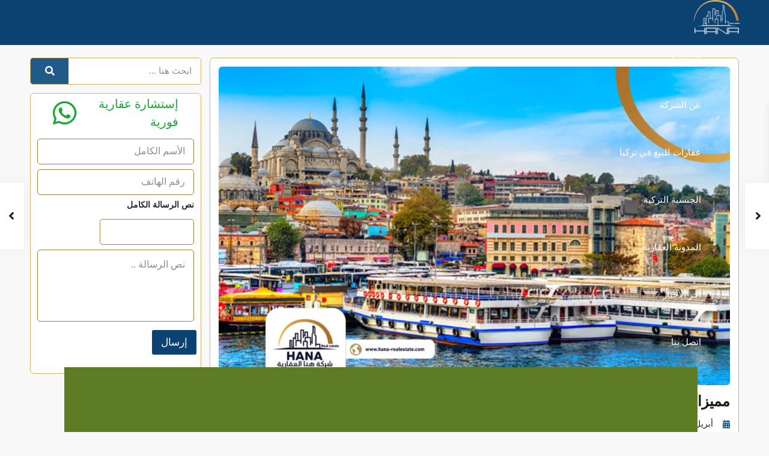

--- FILE ---
content_type: text/html; charset=UTF-8
request_url: https://hana-realestate.com/%D8%AA%D8%B1%D9%83%D9%8A%D8%A7-%D9%81%D9%8A-%D8%A7%D9%84%D8%B5%D9%8A%D9%81/
body_size: 44014
content:
<!DOCTYPE html><html dir="rtl" lang="ar"   dir="rtl" ><head><script data-no-optimize="1">var litespeed_docref=sessionStorage.getItem("litespeed_docref");litespeed_docref&&(Object.defineProperty(document,"referrer",{get:function(){return litespeed_docref}}),sessionStorage.removeItem("litespeed_docref"));</script> <meta charset="UTF-8" /><meta name="viewport" content="width=device-width, initial-scale=1,user-scalable=no"><link rel="pingback" href="https://hana-realestate.com/xmlrpc.php" /><meta name='robots' content='index, follow, max-image-preview:large, max-snippet:-1, max-video-preview:-1' /><link rel="alternate" hreflang="ar" href="https://hana-realestate.com/%d8%aa%d8%b1%d9%83%d9%8a%d8%a7-%d9%81%d9%8a-%d8%a7%d9%84%d8%b5%d9%8a%d9%81/" /><link rel="alternate" hreflang="x-default" href="https://hana-realestate.com/%d8%aa%d8%b1%d9%83%d9%8a%d8%a7-%d9%81%d9%8a-%d8%a7%d9%84%d8%b5%d9%8a%d9%81/" />
 <script id="google_gtagjs-js-consent-mode-data-layer" type="litespeed/javascript">window.dataLayer=window.dataLayer||[];function gtag(){dataLayer.push(arguments)}
gtag('consent','default',{"ad_personalization":"denied","ad_storage":"denied","ad_user_data":"denied","analytics_storage":"denied","functionality_storage":"denied","security_storage":"denied","personalization_storage":"denied","region":["AT","BE","BG","CH","CY","CZ","DE","DK","EE","ES","FI","FR","GB","GR","HR","HU","IE","IS","IT","LI","LT","LU","LV","MT","NL","NO","PL","PT","RO","SE","SI","SK"],"wait_for_update":500});window._googlesitekitConsentCategoryMap={"statistics":["analytics_storage"],"marketing":["ad_storage","ad_user_data","ad_personalization"],"functional":["functionality_storage","security_storage"],"preferences":["personalization_storage"]};window._googlesitekitConsents={"ad_personalization":"denied","ad_storage":"denied","ad_user_data":"denied","analytics_storage":"denied","functionality_storage":"denied","security_storage":"denied","personalization_storage":"denied","region":["AT","BE","BG","CH","CY","CZ","DE","DK","EE","ES","FI","FR","GB","GR","HR","HU","IE","IS","IT","LI","LT","LU","LV","MT","NL","NO","PL","PT","RO","SE","SI","SK"],"wait_for_update":500}</script> <title>مميزات فصل الصيف في تركيا - Hana Realestate | هنا العقارية</title><meta name="description" content="يتمتع الطقس في تركيا بتنوع كبير، حيث يختلف من موسم إلى آخر ومن منطقة إلى أخرى. ولكن بشكل عام فصل الصيف في تركيا يكون حاراً وجافاً" /><link rel="canonical" href="https://hana-realestate.com/تركيا-في-الصيف/" /><meta property="og:locale" content="ar_AR" /><meta property="og:type" content="article" /><meta property="og:title" content="مميزات فصل الصيف في تركيا" /><meta property="og:description" content="يتمتع الطقس في تركيا بتنوع كبير، حيث يختلف من موسم إلى آخر ومن منطقة إلى أخرى. ولكن بشكل عام فصل الصيف في تركيا يكون حاراً وجافاً" /><meta property="og:url" content="https://hana-realestate.com/تركيا-في-الصيف/" /><meta property="og:site_name" content="Hana Realestate | هنا العقارية" /><meta property="article:publisher" content="https://www.facebook.com/hanarealestateistanbul" /><meta property="article:published_time" content="2019-04-01T15:23:32+00:00" /><meta property="article:modified_time" content="2024-05-08T09:20:28+00:00" /><meta property="og:image" content="https://hana-realestate.com/wp-content/uploads/2019/04/مميزات-فصل-الصيف-في-تركيا.jpg" /><meta property="og:image:width" content="1352" /><meta property="og:image:height" content="844" /><meta property="og:image:type" content="image/jpeg" /><meta name="author" content="Hussein" /><meta name="twitter:card" content="summary_large_image" /><meta name="twitter:creator" content="@Hana_RealEstate" /><meta name="twitter:site" content="@Hana_RealEstate" /><meta name="twitter:label1" content="كُتب بواسطة" /><meta name="twitter:data1" content="Hussein" /><meta name="twitter:label2" content="وقت القراءة المُقدّر" /><meta name="twitter:data2" content="7 دقائق" /> <script type="application/ld+json" class="yoast-schema-graph">{"@context":"https://schema.org","@graph":[{"@type":"Article","@id":"https://hana-realestate.com/%d8%aa%d8%b1%d9%83%d9%8a%d8%a7-%d9%81%d9%8a-%d8%a7%d9%84%d8%b5%d9%8a%d9%81/#article","isPartOf":{"@id":"https://hana-realestate.com/%d8%aa%d8%b1%d9%83%d9%8a%d8%a7-%d9%81%d9%8a-%d8%a7%d9%84%d8%b5%d9%8a%d9%81/"},"author":{"name":"Hussein","@id":"https://hana-realestate.com/#/schema/person/355076bbd5eb2a9d5df2dfc0348bbef9"},"headline":"مميزات فصل الصيف في تركيا","datePublished":"2019-04-01T15:23:32+00:00","dateModified":"2024-05-08T09:20:28+00:00","mainEntityOfPage":{"@id":"https://hana-realestate.com/%d8%aa%d8%b1%d9%83%d9%8a%d8%a7-%d9%81%d9%8a-%d8%a7%d9%84%d8%b5%d9%8a%d9%81/"},"wordCount":5,"publisher":{"@id":"https://hana-realestate.com/#organization"},"image":{"@id":"https://hana-realestate.com/%d8%aa%d8%b1%d9%83%d9%8a%d8%a7-%d9%81%d9%8a-%d8%a7%d9%84%d8%b5%d9%8a%d9%81/#primaryimage"},"thumbnailUrl":"https://hana-realestate.com/wp-content/uploads/2019/04/مميزات-فصل-الصيف-في-تركيا.jpg","keywords":["السياحة في تركيا","الطقس في تركيا","تركيا في الصيف","مناخ تركيا"],"articleSection":["الاستثمار العقاري في تركيا","مدونة هنا","معلومات عن اسطنبول","معلومات عن تركيا"],"inLanguage":"ar"},{"@type":"WebPage","@id":"https://hana-realestate.com/%d8%aa%d8%b1%d9%83%d9%8a%d8%a7-%d9%81%d9%8a-%d8%a7%d9%84%d8%b5%d9%8a%d9%81/","url":"https://hana-realestate.com/%d8%aa%d8%b1%d9%83%d9%8a%d8%a7-%d9%81%d9%8a-%d8%a7%d9%84%d8%b5%d9%8a%d9%81/","name":"مميزات فصل الصيف في تركيا - Hana Realestate | هنا العقارية","isPartOf":{"@id":"https://hana-realestate.com/#website"},"primaryImageOfPage":{"@id":"https://hana-realestate.com/%d8%aa%d8%b1%d9%83%d9%8a%d8%a7-%d9%81%d9%8a-%d8%a7%d9%84%d8%b5%d9%8a%d9%81/#primaryimage"},"image":{"@id":"https://hana-realestate.com/%d8%aa%d8%b1%d9%83%d9%8a%d8%a7-%d9%81%d9%8a-%d8%a7%d9%84%d8%b5%d9%8a%d9%81/#primaryimage"},"thumbnailUrl":"https://hana-realestate.com/wp-content/uploads/2019/04/مميزات-فصل-الصيف-في-تركيا.jpg","datePublished":"2019-04-01T15:23:32+00:00","dateModified":"2024-05-08T09:20:28+00:00","description":"يتمتع الطقس في تركيا بتنوع كبير، حيث يختلف من موسم إلى آخر ومن منطقة إلى أخرى. ولكن بشكل عام فصل الصيف في تركيا يكون حاراً وجافاً","breadcrumb":{"@id":"https://hana-realestate.com/%d8%aa%d8%b1%d9%83%d9%8a%d8%a7-%d9%81%d9%8a-%d8%a7%d9%84%d8%b5%d9%8a%d9%81/#breadcrumb"},"inLanguage":"ar","potentialAction":[{"@type":"ReadAction","target":["https://hana-realestate.com/%d8%aa%d8%b1%d9%83%d9%8a%d8%a7-%d9%81%d9%8a-%d8%a7%d9%84%d8%b5%d9%8a%d9%81/"]}]},{"@type":"ImageObject","inLanguage":"ar","@id":"https://hana-realestate.com/%d8%aa%d8%b1%d9%83%d9%8a%d8%a7-%d9%81%d9%8a-%d8%a7%d9%84%d8%b5%d9%8a%d9%81/#primaryimage","url":"https://hana-realestate.com/wp-content/uploads/2019/04/مميزات-فصل-الصيف-في-تركيا.jpg","contentUrl":"https://hana-realestate.com/wp-content/uploads/2019/04/مميزات-فصل-الصيف-في-تركيا.jpg","width":1352,"height":844},{"@type":"BreadcrumbList","@id":"https://hana-realestate.com/%d8%aa%d8%b1%d9%83%d9%8a%d8%a7-%d9%81%d9%8a-%d8%a7%d9%84%d8%b5%d9%8a%d9%81/#breadcrumb","itemListElement":[{"@type":"ListItem","position":1,"name":"الرئيسية","item":"https://hana-realestate.com/"},{"@type":"ListItem","position":2,"name":"المدونة العقارية","item":"https://hana-realestate.com/%d9%85%d8%af%d9%88%d9%86%d8%a9_%d9%87%d9%86%d8%a7/"},{"@type":"ListItem","position":3,"name":"مميزات فصل الصيف في تركيا"}]},{"@type":"WebSite","@id":"https://hana-realestate.com/#website","url":"https://hana-realestate.com/","name":"هنا العقارية","description":"","publisher":{"@id":"https://hana-realestate.com/#organization"},"potentialAction":[{"@type":"SearchAction","target":{"@type":"EntryPoint","urlTemplate":"https://hana-realestate.com/?s={search_term_string}"},"query-input":{"@type":"PropertyValueSpecification","valueRequired":true,"valueName":"search_term_string"}}],"inLanguage":"ar"},{"@type":"Organization","@id":"https://hana-realestate.com/#organization","name":"هنا العقارية","url":"https://hana-realestate.com/","logo":{"@type":"ImageObject","inLanguage":"ar","@id":"https://hana-realestate.com/#/schema/logo/image/","url":"https://hana-realestate.com/wp-content/uploads/2024/04/011.webp","contentUrl":"https://hana-realestate.com/wp-content/uploads/2024/04/011.webp","width":1200,"height":630,"caption":"هنا العقارية"},"image":{"@id":"https://hana-realestate.com/#/schema/logo/image/"},"sameAs":["https://www.facebook.com/hanarealestateistanbul","https://x.com/Hana_RealEstate","https://www.instagram.com/hana_realestate_istanbul","https://www.youtube.com/channel/UClvFjHfB6VAAY_NJO-MZHUw","https://www.linkedin.com/in/hana-real-estate-b71809139","https://tr.pinterest.com/HanaRealestate"]},{"@type":"Person","@id":"https://hana-realestate.com/#/schema/person/355076bbd5eb2a9d5df2dfc0348bbef9","name":"Hussein","image":{"@type":"ImageObject","inLanguage":"ar","@id":"https://hana-realestate.com/#/schema/person/image/","url":"https://hana-realestate.com/wp-content/litespeed/avatar/194089bd4b9c97793d646d9d0466fe99.jpg?ver=1769550699","contentUrl":"https://hana-realestate.com/wp-content/litespeed/avatar/194089bd4b9c97793d646d9d0466fe99.jpg?ver=1769550699","caption":"Hussein"},"sameAs":["http://hana-realestate.com"]}]}</script> <link rel='dns-prefetch' href='//fonts.googleapis.com' /><link rel='dns-prefetch' href='//www.googletagmanager.com' /><style>.lazy-item{content-visibility:auto;contain-intrinsic-size:1px 1000px;}</style><link data-optimized="2" rel="stylesheet" href="https://hana-realestate.com/wp-content/litespeed/css/c1e81e225b3a8e2f7e14784a0010cf51.css?ver=96baf" /><link rel="preload" as="image" href="https://hana-realestate.com/wp-content/uploads/2023/10/Main-logo-scaled.webp"><link rel="preload" as="image" href="https://hana-realestate.com/wp-content/uploads/2023/10/Main-logo-scaled.webp"><link rel="preload" as="image" href="https://hana-realestate.com/wp-content/uploads/2019/04/مميزات-فصل-الصيف-في-تركيا-1024x639.jpg"> <script type="litespeed/javascript" data-src="https://hana-realestate.com/wp-includes/js/jquery/jquery.min.js" id="jquery-core-js"></script> <meta name="generator" content="Site Kit by Google 1.171.0" /><meta name="generator" content="WPML ver:4.6.13 stt:5,1;" /><meta name="generator" content="Elementor 3.33.2; features: additional_custom_breakpoints; settings: css_print_method-external, google_font-enabled, font_display-swap"><meta name="generator" content="Redux 4.5.5" />
 <script type="litespeed/javascript">(function(w,d,s,l,i){w[l]=w[l]||[];w[l].push({'gtm.start':new Date().getTime(),event:'gtm.js'});var f=d.getElementsByTagName(s)[0],j=d.createElement(s),dl=l!='dataLayer'?'&l='+l:'';j.async=!0;j.src='https://www.googletagmanager.com/gtm.js?id='+i+dl;f.parentNode.insertBefore(j,f)})(window,document,'script','dataLayer','GTM-W57NMN7Q')</script> <meta name="generator" content="Powered by Slider Revolution 6.7.38 - responsive, Mobile-Friendly Slider Plugin for WordPress with comfortable drag and drop interface." /><link rel="icon" href="https://hana-realestate.com/wp-content/uploads/2023/10/favicon-36x36.webp" sizes="32x32" /><link rel="icon" href="https://hana-realestate.com/wp-content/uploads/2023/10/favicon-300x300.webp" sizes="192x192" /><link rel="apple-touch-icon" href="https://hana-realestate.com/wp-content/uploads/2023/10/favicon-300x300.webp" /><meta name="msapplication-TileImage" content="https://hana-realestate.com/wp-content/uploads/2023/10/favicon-300x300.webp" /></head><body class="rtl wp-singular post-template-default single single-post postid-982 single-format-standard wp-custom-logo wp-theme-wpresidence wpresidence_header_logo_align_center wpresidence_header3_logo_align_ wpresidence_header_menu_type1_align_left wpresidence_header_menu_type3_4_text_align_center elementor-default elementor-template-full-width elementor-kit-8 elementor-page-43839">
<noscript>
<iframe data-lazyloaded="1" src="about:blank" data-litespeed-src="https://www.googletagmanager.com/ns.html?id=GTM-W57NMN7Q" height="0" width="0" style="display:none;visibility:hidden"></iframe>
</noscript><div class="mobilewrapper" id="mobilewrapper_links"><div class="snap-drawers"><div class="snap-drawer snap-drawer-left"><div class="mobilemenu-close"><i class="fas fa-times"></i></div><ul id="menu-main-menu" class="mobilex-menu"><li id="menu-item-44795" class="menu-item menu-item-type-post_type menu-item-object-page menu-item-home menu-item-44795"><a href="https://hana-realestate.com/">الرئيسية</a></li><li id="menu-item-44796" class="menu-item menu-item-type-post_type menu-item-object-page menu-item-has-children menu-item-44796"><a href="https://hana-realestate.com/%d8%b9%d9%86-%d8%a7%d9%84%d8%b4%d8%b1%d9%83%d8%a9/">عن الشركة</a><ul class="sub-menu"><li id="menu-item-44798" class="menu-item menu-item-type-post_type menu-item-object-page menu-item-44798"><a href="https://hana-realestate.com/%d8%b9%d9%86-%d8%a7%d9%84%d8%b4%d8%b1%d9%83%d8%a9/">من نحن</a></li><li id="menu-item-45060" class="menu-item menu-item-type-post_type menu-item-object-page menu-item-45060"><a href="https://hana-realestate.com/%d8%ae%d8%af%d9%85%d8%a7%d8%aa%d9%86%d8%a7/">خدماتنا</a></li><li id="menu-item-44797" class="menu-item menu-item-type-post_type menu-item-object-page menu-item-44797"><a href="https://hana-realestate.com/%d8%a7%d8%b1%d8%a7%d8%a1_%d8%a7%d9%84%d8%b9%d9%85%d9%84%d8%a7%d8%a1/">اراء العملاء</a></li></ul></li><li id="menu-item-44800" class="menu-item menu-item-type-post_type menu-item-object-page menu-item-has-children menu-item-44800"><a href="https://hana-realestate.com/%d8%b9%d9%82%d8%a7%d8%b1%d8%a7%d8%aa-%d9%84%d9%84%d8%a8%d9%8a%d8%b9-%d9%81%d9%8a-%d8%aa%d8%b1%d9%83%d9%8a%d8%a7/">عقارات للبيع في تركيا</a><ul class="sub-menu"><li id="menu-item-44801" class="menu-item menu-item-type-post_type menu-item-object-page menu-item-has-children menu-item-44801"><a href="https://hana-realestate.com/%d8%b9%d9%82%d8%a7%d8%b1%d8%a7%d8%aa-%d9%84%d9%84%d8%a8%d9%8a%d8%b9-%d9%81%d9%8a-%d8%aa%d8%b1%d9%83%d9%8a%d8%a7/%d8%b9%d9%82%d8%a7%d8%b1%d8%a7%d8%aa-%d8%a7%d8%b3%d8%b7%d9%86%d8%a8%d9%88%d9%84/">عقارات اسطنبول</a><ul class="sub-menu"><li id="menu-item-44805" class="menu-item menu-item-type-post_type menu-item-object-page menu-item-44805"><a href="https://hana-realestate.com/%d8%b9%d9%82%d8%a7%d8%b1%d8%a7%d8%aa-%d9%84%d9%84%d8%a8%d9%8a%d8%b9-%d9%81%d9%8a-%d8%aa%d8%b1%d9%83%d9%8a%d8%a7/%d8%b9%d9%82%d8%a7%d8%b1%d8%a7%d8%aa-%d8%a7%d8%b3%d8%b7%d9%86%d8%a8%d9%88%d9%84/%d8%b4%d9%82%d9%82-%d9%84%d9%84%d8%a8%d9%8a%d8%b9-%d9%81%d9%8a-%d8%a7%d8%b3%d8%b7%d9%86%d8%a8%d9%88%d9%84/">شقق للبيع في اسطنبول</a></li><li id="menu-item-44808" class="menu-item menu-item-type-post_type menu-item-object-page menu-item-44808"><a href="https://hana-realestate.com/%d8%b9%d9%82%d8%a7%d8%b1%d8%a7%d8%aa-%d9%84%d9%84%d8%a8%d9%8a%d8%b9-%d9%81%d9%8a-%d8%aa%d8%b1%d9%83%d9%8a%d8%a7/%d8%b9%d9%82%d8%a7%d8%b1%d8%a7%d8%aa-%d8%a7%d8%b3%d8%b7%d9%86%d8%a8%d9%88%d9%84/%d9%81%d9%84%d9%84-%d9%84%d9%84%d8%a8%d9%8a%d8%b9-%d9%81%d9%8a-%d8%a7%d8%b3%d8%b7%d9%86%d8%a8%d9%88%d9%84/">فلل للبيع في اسطنبول</a></li></ul></li><li id="menu-item-44802" class="menu-item menu-item-type-post_type menu-item-object-page menu-item-has-children menu-item-44802"><a href="https://hana-realestate.com/%d8%b9%d9%82%d8%a7%d8%b1%d8%a7%d8%aa-%d9%84%d9%84%d8%a8%d9%8a%d8%b9-%d9%81%d9%8a-%d8%aa%d8%b1%d9%83%d9%8a%d8%a7/%d8%b9%d9%82%d8%a7%d8%b1%d8%a7%d8%aa-%d8%a8%d9%88%d8%b1%d8%b5%d8%a9/">عقارات بورصة</a><ul class="sub-menu"><li id="menu-item-44806" class="menu-item menu-item-type-post_type menu-item-object-page menu-item-44806"><a href="https://hana-realestate.com/%d8%b9%d9%82%d8%a7%d8%b1%d8%a7%d8%aa-%d9%84%d9%84%d8%a8%d9%8a%d8%b9-%d9%81%d9%8a-%d8%aa%d8%b1%d9%83%d9%8a%d8%a7/%d8%b9%d9%82%d8%a7%d8%b1%d8%a7%d8%aa-%d8%a8%d9%88%d8%b1%d8%b5%d8%a9/%d8%b4%d9%82%d9%82-%d9%84%d9%84%d8%a8%d9%8a%d8%b9-%d9%81%d9%8a-%d8%a8%d9%88%d8%b1%d8%b5%d8%a9/">شقق للبيع في بورصة</a></li><li id="menu-item-44809" class="menu-item menu-item-type-post_type menu-item-object-page menu-item-44809"><a href="https://hana-realestate.com/%d8%b9%d9%82%d8%a7%d8%b1%d8%a7%d8%aa-%d9%84%d9%84%d8%a8%d9%8a%d8%b9-%d9%81%d9%8a-%d8%aa%d8%b1%d9%83%d9%8a%d8%a7/%d8%b9%d9%82%d8%a7%d8%b1%d8%a7%d8%aa-%d8%a8%d9%88%d8%b1%d8%b5%d8%a9/%d9%81%d9%84%d9%84-%d9%84%d9%84%d8%a8%d9%8a%d8%b9-%d9%81%d9%8a-%d8%a8%d9%88%d8%b1%d8%b5%d8%a9/">فلل للبيع في بورصة</a></li></ul></li><li id="menu-item-44807" class="menu-item menu-item-type-post_type menu-item-object-page menu-item-44807"><a href="https://hana-realestate.com/%d8%b9%d9%82%d8%a7%d8%b1%d8%a7%d8%aa-%d9%84%d9%84%d8%a8%d9%8a%d8%b9-%d9%81%d9%8a-%d8%aa%d8%b1%d9%83%d9%8a%d8%a7/%d8%b9%d9%82%d8%a7%d8%b1%d8%a7%d8%aa-%d8%ad%d8%b3%d8%a8-%d8%a7%d9%84%d9%85%d9%86%d8%a7%d8%b7%d9%82/">عقارات حسب المناطق</a></li></ul></li><li id="menu-item-44811" class="menu-item menu-item-type-custom menu-item-object-custom menu-item-has-children menu-item-44811"><a href="#">الجنسية التركية</a><ul class="sub-menu"><li id="menu-item-44810" class="menu-item menu-item-type-post_type menu-item-object-page menu-item-44810"><a href="https://hana-realestate.com/%d9%85%d8%b4%d8%a7%d8%b1%d9%8a%d8%b9-%d8%aa%d9%86%d8%a7%d8%b3%d8%a8-%d8%a7%d9%84%d8%ac%d9%86%d8%b3%d9%8a%d8%a9-%d8%a7%d9%84%d8%aa%d8%b1%d9%83%d9%8a%d8%a9/">مشاريع تناسب الجنسية التركية</a></li><li id="menu-item-44812" class="menu-item menu-item-type-taxonomy menu-item-object-category menu-item-44812"><a href="https://hana-realestate.com/category/%d8%a7%d9%84%d8%ac%d9%86%d8%b3%d9%8a%d8%a9-%d8%a7%d9%84%d8%aa%d8%b1%d9%83%d9%8a%d8%a9/">تدوينات الجنسية التركية</a></li><li id="menu-item-44804" class="menu-item menu-item-type-post_type menu-item-object-page menu-item-44804"><a href="https://hana-realestate.com/%d8%a7%d8%b3%d8%a6%d9%84%d8%a9_%d8%a7%d9%84%d8%ac%d9%86%d8%b3%d9%8a%d8%a9_%d8%a7%d9%84%d8%aa%d8%b1%d9%83%d9%8a%d8%a9/">اسئلة الجنسية التركية</a></li></ul></li><li id="menu-item-44890" class="menu-item menu-item-type-post_type menu-item-object-page current_page_parent menu-item-44890"><a href="https://hana-realestate.com/%d9%85%d8%af%d9%88%d9%86%d8%a9_%d9%87%d9%86%d8%a7/">المدونة العقارية</a></li><li id="menu-item-44813" class="menu-item menu-item-type-custom menu-item-object-custom menu-item-44813"><a href="#">أخر الأخبار</a></li><li id="menu-item-44803" class="menu-item menu-item-type-post_type menu-item-object-page menu-item-44803"><a href="https://hana-realestate.com/%d8%a7%d8%aa%d8%b5%d9%84-%d8%a8%d9%86%d8%a7/">اتصل بنا</a></li><li id="menu-item-wpml-ls-1420-ar" class="menu-item wpml-ls-slot-1420 wpml-ls-item wpml-ls-item-ar wpml-ls-current-language wpml-ls-menu-item wpml-ls-first-item menu-item-type-wpml_ls_menu_item menu-item-object-wpml_ls_menu_item menu-item-has-children menu-item-wpml-ls-1420-ar"><a href="https://hana-realestate.com/category/%d8%b9%d9%82%d8%a7%d8%b1%d8%a7%d8%aa-%d9%81%d9%8a-%d8%aa%d8%b1%d9%83%d9%8a%d8%a7/" title="العربية"><img data-lazyloaded="1" src="[data-uri]" class="wpml-ls-flag" data-src="https://hana-realestate.com/wp-content/plugins/sitepress-multilingual-cms/res/flags/ar.svg"
alt=""
/><span class="wpml-ls-native" lang="ar">العربية</span></a><ul class="sub-menu"><li id="menu-item-wpml-ls-1420-en" class="menu-item wpml-ls-slot-1420 wpml-ls-item wpml-ls-item-en wpml-ls-menu-item wpml-ls-last-item menu-item-type-wpml_ls_menu_item menu-item-object-wpml_ls_menu_item menu-item-wpml-ls-1420-en"><a href="https://hana-realestate.com/category/realestate/?lang=en" title="English"><img data-lazyloaded="1" src="[data-uri]" class="wpml-ls-flag" data-src="https://hana-realestate.com/wp-content/plugins/sitepress-multilingual-cms/res/flags/en.svg"
alt=""
/><span class="wpml-ls-native" lang="en">English</span></a></li></ul></li></ul></div></div></div><div class="mobilewrapper-user" id="mobilewrapperuser"><div class="snap-drawers"><div class="snap-drawer snap-drawer-right"><div class="mobilemenu-close-user"><i class="fas fa-times"></i></div><div class="login_form wpestate_login_form_wrapper"><div class="login_register_div_title">Sign into your account</div><div class="loginalert login_register_message_area" ></div>
<input type="text" class="form-control wpestate_login_form_username" name="log"  placeholder="Username"/><div class="password_holder">
<input type="password" class="form-control wpestate_login_form_password " name="pwd" placeholder="Password"/>
<i class="far fa-eye-slash show_hide_password"></i></div>
<input type="hidden" name="loginpop" class="loginpop" value="0">
<input type="hidden" class="wpestate_login_form_security" name="security-login-topbar"
value="c204478ccf">
<button class="wpresidence_button wpestate_login_submit_button" >Login</button>
<input type="hidden" class="wpestate_social_login_nonce" value="d544543c3f"></div><div class="login_form wpestate_register_form_wrapper" ><div class="login_register_div_title">Create an account</div><div class="loginalert wpestate_register_message_area"></div>
<input type="text" name="user_login_register"  class="form-control wpestate_register_form_usenmame" placeholder="Username"/>
<input type="email" name="user_email_register" class="form-control wpestate_register_form_email" placeholder="Email" /><div class="wpestate_register_form_agree_terms_label_wrapper">
<input type="checkbox" name="terms" id="user_terms_register_topbar_mobile" class="wpestate_register_form_agree_terms " />
<label class="wpestate_register_form_agree_terms_label" for="user_terms_register_topbar_mobile">
I agree with <a href="https://hana-realestate.com/" target="_blank" class="wpestate_register_form_agree_terms_link">terms &amp; conditions</a>        </label></div><p class=wpestate_register_form_request_password">A password will be e-mailed to you</p>
<input type="hidden" class="wpestate_register_form_security" name="security-register-topbar" value="57d1c7e632">
<button class="wpresidence_button wpestate_register_submit_button">Register</button></div><div class="login_form wpestate_forgot_form_wrapper "><div class="login_register_div_title">Reset Password</div><div class="loginalert login_register_message_area" ></div><input type="email" class="form-control wpestate_forgot_form_email " name="forgot_email" placeholder="Enter Your Email Address" size="20" />
<input type="hidden" id="security-forgot-topbar" name="security-forgot-topbar" value="cfc2e674c0" /><input type="hidden" name="_wp_http_referer" value="/%D8%AA%D8%B1%D9%83%D9%8A%D8%A7-%D9%81%D9%8A-%D8%A7%D9%84%D8%B5%D9%8A%D9%81/" /><input type="hidden" class="wpestate_forgot_form_security" name="security-login-topbar"
value="6dadb42643">
<input type="hidden" class="wpestate_auth_postid" value="982">
<button class="wpresidence_button wpestate_forgot_password_submit_button" name="forgot">Reset Password</button></div><div class="login_modal_control">
<a href="#" class="wpestate_login_form_switch_login">Back to login</a>
<a href="#" class="wpestate_login_form_switch_register">Register here!</a>
<a href="#" class="wpestate_login_form_switch_forgot">Forgot password?</a><input type="hidden" name="loginpop" class="loginpop" value="0"></div></div></div></div><div class="website-wrapper wpresidence_wrapper_for_header_type1  wide " id="all_wrapper" ><div class="container-fluid px-0 wpresidence_main_wrapper_class  wide  has_header_type1 "><div class="mobile_header exclude-rtl d-xl-none mobile_header_sticky_yes"><div class="mobile-trigger exclude-rtl"><i class="fas fa-bars"></i></div><div class="mobile-logo">
<a href="https://hana-realestate.com">
<img src="https://hana-realestate.com/wp-content/uploads/2023/10/Main-logo-scaled.webp" class="img-responsive retina_ready" alt="mobile logo" fetchpriority="high" decoding="sync"/>        </a></div></div><div class="master_header d-none d-xl-block d-flex   wide "><header class="header_wrapper d-flex w-100  no_user_submit  header_type1 hover_type_6 no_property_submit "><div class="header_wrapper_inside mx-5 py-0 d-flex w-100 flex-wrap align-items-center justify-content-between "
data-logo="https://hana-realestate.com/wp-content/uploads/2023/10/Main-logo-scaled.webp"
data-sticky-logo="https://hana-realestate.com/wp-content/uploads/2023/10/Main-logo-scaled.webp"><div class="logo " >
<a href="https://hana-realestate.com"><img id="logo_image" src="https://hana-realestate.com/wp-content/uploads/2023/10/Main-logo-scaled.webp" class="img-responsive retina_ready" alt="company logo" fetchpriority="high" decoding="sync"/></a></div><nav class="wpresidence-navigation-menu px-5 py-0 navbar navbar-expand-lg"><div class="menu-mega-menu-updated-container"><ul id="menu-main" class="menu"><li id="menu-item-44795" class="menu-item menu-item-type-post_type menu-item-object-page menu-item-home no-megamenu   "><a class="menu-item-link"  href="https://hana-realestate.com/">الرئيسية</a></li><li id="menu-item-44796" class="menu-item menu-item-type-post_type menu-item-object-page menu-item-has-children no-megamenu   "><a class="menu-item-link"  href="https://hana-realestate.com/%d8%b9%d9%86-%d8%a7%d9%84%d8%b4%d8%b1%d9%83%d8%a9/">عن الشركة</a><ul style="" class="  sub-menu "><li id="menu-item-44798" class="menu-item menu-item-type-post_type menu-item-object-page   "><a class="menu-item-link"  href="https://hana-realestate.com/%d8%b9%d9%86-%d8%a7%d9%84%d8%b4%d8%b1%d9%83%d8%a9/">من نحن</a></li><li id="menu-item-45060" class="menu-item menu-item-type-post_type menu-item-object-page   "><a class="menu-item-link"  href="https://hana-realestate.com/%d8%ae%d8%af%d9%85%d8%a7%d8%aa%d9%86%d8%a7/">خدماتنا</a></li><li id="menu-item-44797" class="menu-item menu-item-type-post_type menu-item-object-page   "><a class="menu-item-link"  href="https://hana-realestate.com/%d8%a7%d8%b1%d8%a7%d8%a1_%d8%a7%d9%84%d8%b9%d9%85%d9%84%d8%a7%d8%a1/">اراء العملاء</a></li></ul></li><li id="menu-item-44800" class="menu-item menu-item-type-post_type menu-item-object-page menu-item-has-children no-megamenu   "><a class="menu-item-link"  href="https://hana-realestate.com/%d8%b9%d9%82%d8%a7%d8%b1%d8%a7%d8%aa-%d9%84%d9%84%d8%a8%d9%8a%d8%b9-%d9%81%d9%8a-%d8%aa%d8%b1%d9%83%d9%8a%d8%a7/">عقارات للبيع في تركيا</a><ul style="" class="  sub-menu "><li id="menu-item-44801" class="menu-item menu-item-type-post_type menu-item-object-page menu-item-has-children   "><a class="menu-item-link"  href="https://hana-realestate.com/%d8%b9%d9%82%d8%a7%d8%b1%d8%a7%d8%aa-%d9%84%d9%84%d8%a8%d9%8a%d8%b9-%d9%81%d9%8a-%d8%aa%d8%b1%d9%83%d9%8a%d8%a7/%d8%b9%d9%82%d8%a7%d8%b1%d8%a7%d8%aa-%d8%a7%d8%b3%d8%b7%d9%86%d8%a8%d9%88%d9%84/">عقارات اسطنبول</a><ul style="" class="  sub-menu "><li id="menu-item-44805" class="menu-item menu-item-type-post_type menu-item-object-page   "><a class="menu-item-link"  href="https://hana-realestate.com/%d8%b9%d9%82%d8%a7%d8%b1%d8%a7%d8%aa-%d9%84%d9%84%d8%a8%d9%8a%d8%b9-%d9%81%d9%8a-%d8%aa%d8%b1%d9%83%d9%8a%d8%a7/%d8%b9%d9%82%d8%a7%d8%b1%d8%a7%d8%aa-%d8%a7%d8%b3%d8%b7%d9%86%d8%a8%d9%88%d9%84/%d8%b4%d9%82%d9%82-%d9%84%d9%84%d8%a8%d9%8a%d8%b9-%d9%81%d9%8a-%d8%a7%d8%b3%d8%b7%d9%86%d8%a8%d9%88%d9%84/">شقق للبيع في اسطنبول</a></li><li id="menu-item-44808" class="menu-item menu-item-type-post_type menu-item-object-page   "><a class="menu-item-link"  href="https://hana-realestate.com/%d8%b9%d9%82%d8%a7%d8%b1%d8%a7%d8%aa-%d9%84%d9%84%d8%a8%d9%8a%d8%b9-%d9%81%d9%8a-%d8%aa%d8%b1%d9%83%d9%8a%d8%a7/%d8%b9%d9%82%d8%a7%d8%b1%d8%a7%d8%aa-%d8%a7%d8%b3%d8%b7%d9%86%d8%a8%d9%88%d9%84/%d9%81%d9%84%d9%84-%d9%84%d9%84%d8%a8%d9%8a%d8%b9-%d9%81%d9%8a-%d8%a7%d8%b3%d8%b7%d9%86%d8%a8%d9%88%d9%84/">فلل للبيع في اسطنبول</a></li></ul></li><li id="menu-item-44802" class="menu-item menu-item-type-post_type menu-item-object-page menu-item-has-children   "><a class="menu-item-link"  href="https://hana-realestate.com/%d8%b9%d9%82%d8%a7%d8%b1%d8%a7%d8%aa-%d9%84%d9%84%d8%a8%d9%8a%d8%b9-%d9%81%d9%8a-%d8%aa%d8%b1%d9%83%d9%8a%d8%a7/%d8%b9%d9%82%d8%a7%d8%b1%d8%a7%d8%aa-%d8%a8%d9%88%d8%b1%d8%b5%d8%a9/">عقارات بورصة</a><ul style="" class="  sub-menu "><li id="menu-item-44806" class="menu-item menu-item-type-post_type menu-item-object-page   "><a class="menu-item-link"  href="https://hana-realestate.com/%d8%b9%d9%82%d8%a7%d8%b1%d8%a7%d8%aa-%d9%84%d9%84%d8%a8%d9%8a%d8%b9-%d9%81%d9%8a-%d8%aa%d8%b1%d9%83%d9%8a%d8%a7/%d8%b9%d9%82%d8%a7%d8%b1%d8%a7%d8%aa-%d8%a8%d9%88%d8%b1%d8%b5%d8%a9/%d8%b4%d9%82%d9%82-%d9%84%d9%84%d8%a8%d9%8a%d8%b9-%d9%81%d9%8a-%d8%a8%d9%88%d8%b1%d8%b5%d8%a9/">شقق للبيع في بورصة</a></li><li id="menu-item-44809" class="menu-item menu-item-type-post_type menu-item-object-page   "><a class="menu-item-link"  href="https://hana-realestate.com/%d8%b9%d9%82%d8%a7%d8%b1%d8%a7%d8%aa-%d9%84%d9%84%d8%a8%d9%8a%d8%b9-%d9%81%d9%8a-%d8%aa%d8%b1%d9%83%d9%8a%d8%a7/%d8%b9%d9%82%d8%a7%d8%b1%d8%a7%d8%aa-%d8%a8%d9%88%d8%b1%d8%b5%d8%a9/%d9%81%d9%84%d9%84-%d9%84%d9%84%d8%a8%d9%8a%d8%b9-%d9%81%d9%8a-%d8%a8%d9%88%d8%b1%d8%b5%d8%a9/">فلل للبيع في بورصة</a></li></ul></li><li id="menu-item-44807" class="menu-item menu-item-type-post_type menu-item-object-page   "><a class="menu-item-link"  href="https://hana-realestate.com/%d8%b9%d9%82%d8%a7%d8%b1%d8%a7%d8%aa-%d9%84%d9%84%d8%a8%d9%8a%d8%b9-%d9%81%d9%8a-%d8%aa%d8%b1%d9%83%d9%8a%d8%a7/%d8%b9%d9%82%d8%a7%d8%b1%d8%a7%d8%aa-%d8%ad%d8%b3%d8%a8-%d8%a7%d9%84%d9%85%d9%86%d8%a7%d8%b7%d9%82/">عقارات حسب المناطق</a></li></ul></li><li id="menu-item-44811" class="menu-item menu-item-type-custom menu-item-object-custom menu-item-has-children no-megamenu   "><a class="menu-item-link"  href="#">الجنسية التركية</a><ul style="" class="  sub-menu "><li id="menu-item-44810" class="menu-item menu-item-type-post_type menu-item-object-page   "><a class="menu-item-link"  href="https://hana-realestate.com/%d9%85%d8%b4%d8%a7%d8%b1%d9%8a%d8%b9-%d8%aa%d9%86%d8%a7%d8%b3%d8%a8-%d8%a7%d9%84%d8%ac%d9%86%d8%b3%d9%8a%d8%a9-%d8%a7%d9%84%d8%aa%d8%b1%d9%83%d9%8a%d8%a9/">مشاريع تناسب الجنسية التركية</a></li><li id="menu-item-44812" class="menu-item menu-item-type-taxonomy menu-item-object-category   "><a class="menu-item-link"  href="https://hana-realestate.com/category/%d8%a7%d9%84%d8%ac%d9%86%d8%b3%d9%8a%d8%a9-%d8%a7%d9%84%d8%aa%d8%b1%d9%83%d9%8a%d8%a9/">تدوينات الجنسية التركية</a></li><li id="menu-item-44804" class="menu-item menu-item-type-post_type menu-item-object-page   "><a class="menu-item-link"  href="https://hana-realestate.com/%d8%a7%d8%b3%d8%a6%d9%84%d8%a9_%d8%a7%d9%84%d8%ac%d9%86%d8%b3%d9%8a%d8%a9_%d8%a7%d9%84%d8%aa%d8%b1%d9%83%d9%8a%d8%a9/">اسئلة الجنسية التركية</a></li></ul></li><li id="menu-item-44890" class="menu-item menu-item-type-post_type menu-item-object-page current_page_parent no-megamenu   "><a class="menu-item-link"  href="https://hana-realestate.com/%d9%85%d8%af%d9%88%d9%86%d8%a9_%d9%87%d9%86%d8%a7/">المدونة العقارية</a></li><li id="menu-item-44813" class="menu-item menu-item-type-custom menu-item-object-custom no-megamenu   "><a class="menu-item-link"  href="#">أخر الأخبار</a></li><li id="menu-item-44803" class="menu-item menu-item-type-post_type menu-item-object-page no-megamenu   "><a class="menu-item-link"  href="https://hana-realestate.com/%d8%a7%d8%aa%d8%b5%d9%84-%d8%a8%d9%86%d8%a7/">اتصل بنا</a></li><li id="menu-item-wpml-ls-1420-ar" class="menu-item wpml-ls-slot-1420 wpml-ls-item wpml-ls-item-ar wpml-ls-current-language wpml-ls-menu-item wpml-ls-first-item menu-item-type-wpml_ls_menu_item menu-item-object-wpml_ls_menu_item menu-item-has-children no-megamenu   "><a class="menu-item-link"  href="https://hana-realestate.com/%d8%aa%d8%b1%d9%83%d9%8a%d8%a7-%d9%81%d9%8a-%d8%a7%d9%84%d8%b5%d9%8a%d9%81/"><img data-lazyloaded="1" src="[data-uri]" class="wpml-ls-flag" data-src="https://hana-realestate.com/wp-content/plugins/sitepress-multilingual-cms/res/flags/ar.svg"
alt=""
/><span class="wpml-ls-native" lang="ar">العربية</span></a><ul style="" class="  sub-menu "><li id="menu-item-wpml-ls-1420-en" class="menu-item wpml-ls-slot-1420 wpml-ls-item wpml-ls-item-en wpml-ls-menu-item wpml-ls-last-item menu-item-type-wpml_ls_menu_item menu-item-object-wpml_ls_menu_item   "><a class="menu-item-link"  href="https://hana-realestate.com/?lang=en"><img data-lazyloaded="1" src="[data-uri]" class="wpml-ls-flag" data-src="https://hana-realestate.com/wp-content/plugins/sitepress-multilingual-cms/res/flags/en.svg"
alt=""
/><span class="wpml-ls-native" lang="en">English</span></a></li></ul></li></ul></div></nav><div class="user_menu_wrapper"><div class="user_menu d-flex align-items-center user_not_loged wpestate-align-self-center wpestate-text-end" id="user_menu_u"></div></div></div></header></div><div data-elementor-type="single-post" data-elementor-id="43839" class="elementor elementor-43839 elementor-location-single post-982 post type-post status-publish format-standard has-post-thumbnail hentry category-459 category-453 category-454 category-455 tag-462 tag-495 tag-496 tag-497" data-elementor-settings="{&quot;ha_cmc_init_switcher&quot;:&quot;no&quot;}" data-elementor-post-type="elementor_library"><section class="elementor-section elementor-top-section elementor-element elementor-element-f6c64d1 elementor-section-full_width elementor-section-height-default elementor-section-height-default" data-id="f6c64d1" data-element_type="section" data-settings="{&quot;_ha_eqh_enable&quot;:false}"><div class="elementor-container elementor-column-gap-custom"><div class="elementor-column elementor-col-50 elementor-top-column elementor-element elementor-element-64d33f9" data-id="64d33f9" data-element_type="column"><div class="elementor-widget-wrap elementor-element-populated"><section class="elementor-section elementor-inner-section elementor-element elementor-element-8a286a3 elementor-section-full_width elementor-section-height-default elementor-section-height-default" data-id="8a286a3" data-element_type="section" data-settings="{&quot;background_background&quot;:&quot;classic&quot;,&quot;_ha_eqh_enable&quot;:false}"><div class="elementor-container elementor-column-gap-custom"><div class="elementor-column elementor-col-100 elementor-inner-column elementor-element elementor-element-a30c429" data-id="a30c429" data-element_type="column"><div class="elementor-widget-wrap elementor-element-populated"><div class="elementor-element elementor-element-f86da8d elementor-widget elementor-widget-theme-post-featured-image elementor-widget-image" data-id="f86da8d" data-element_type="widget" data-widget_type="theme-post-featured-image.default"><div class="elementor-widget-container">
<img fetchpriority="high" width="1024" height="639" src="https://hana-realestate.com/wp-content/uploads/2019/04/مميزات-فصل-الصيف-في-تركيا-1024x639.jpg" class="attachment-large size-large wp-image-54171" alt="" srcset="https://hana-realestate.com/wp-content/uploads/2019/04/مميزات-فصل-الصيف-في-تركيا-1024x639.jpg 1024w, https://hana-realestate.com/wp-content/uploads/2019/04/مميزات-فصل-الصيف-في-تركيا-300x187.jpg 300w, https://hana-realestate.com/wp-content/uploads/2019/04/مميزات-فصل-الصيف-في-تركيا-768x479.jpg 768w, https://hana-realestate.com/wp-content/uploads/2019/04/مميزات-فصل-الصيف-في-تركيا-525x328.jpg 525w, https://hana-realestate.com/wp-content/uploads/2019/04/مميزات-فصل-الصيف-في-تركيا.jpg 1352w" sizes="(max-width: 1024px) 100vw, 1024px" decoding="sync"/></div></div><div class="elementor-element elementor-element-e8d0b62 elementor-widget elementor-widget-theme-post-title elementor-page-title elementor-widget-heading" data-id="e8d0b62" data-element_type="widget" data-widget_type="theme-post-title.default"><div class="elementor-widget-container"><h1 class="elementor-heading-title elementor-size-default">مميزات فصل الصيف في تركيا</h1></div></div><div class="elementor-element elementor-element-8a830c8 elementor-widget elementor-widget-post-info" data-id="8a830c8" data-element_type="widget" data-widget_type="post-info.default"><div class="elementor-widget-container"><ul class="elementor-inline-items elementor-icon-list-items elementor-post-info"><li class="elementor-icon-list-item elementor-repeater-item-1b26a3a elementor-inline-item" itemprop="datePublished">
<span class="elementor-icon-list-icon">
<i aria-hidden="true" class="fas fa-calendar-alt"></i>							</span>
<span class="elementor-icon-list-text elementor-post-info__item elementor-post-info__item--type-date">
<time>أبريل 1, 2019</time>					</span></li><li class="elementor-icon-list-item elementor-repeater-item-4e4cc87 elementor-inline-item" itemprop="about">
<span class="elementor-icon-list-icon">
<i aria-hidden="true" class="fas fa-folder-open"></i>							</span>
<span class="elementor-icon-list-text elementor-post-info__item elementor-post-info__item--type-terms">
<span class="elementor-post-info__terms-list">
<a href="https://hana-realestate.com/category/%d8%a7%d9%84%d8%a7%d8%b3%d8%aa%d8%ab%d9%85%d8%a7%d8%b1-%d8%a7%d9%84%d8%b9%d9%82%d8%a7%d8%b1%d9%8a-%d9%81%d9%8a-%d8%aa%d8%b1%d9%83%d9%8a%d8%a7/" class="elementor-post-info__terms-list-item">الاستثمار العقاري في تركيا</a>, <a href="https://hana-realestate.com/category/%d9%85%d8%af%d9%88%d9%86%d8%a9-%d9%87%d9%86%d8%a7/" class="elementor-post-info__terms-list-item">مدونة هنا</a>, <a href="https://hana-realestate.com/category/%d9%85%d8%b9%d9%84%d9%88%d9%85%d8%a7%d8%aa-%d8%b9%d9%86-%d8%a7%d8%b3%d8%b7%d9%86%d8%a8%d9%88%d9%84/" class="elementor-post-info__terms-list-item">معلومات عن اسطنبول</a>, <a href="https://hana-realestate.com/category/%d9%85%d8%b9%d9%84%d9%88%d9%85%d8%a7%d8%aa-%d8%b9%d9%86-%d8%aa%d8%b1%d9%83%d9%8a%d8%a7/" class="elementor-post-info__terms-list-item">معلومات عن تركيا</a>				</span>
</span></li></ul></div></div><div class="elementor-element elementor-element-2456c9f elementor-toc--content-ellipsis elementor-widget__width-initial elementor-widget-tablet__width-inherit elementor-toc--minimized-on-desktop elementor-widget elementor-widget-table-of-contents" data-id="2456c9f" data-element_type="widget" data-settings="{&quot;exclude_headings_by_selector&quot;:&quot;.ex-card-title, .ex-title&quot;,&quot;minimized_on&quot;:&quot;desktop&quot;,&quot;headings_by_tags&quot;:[&quot;h2&quot;,&quot;h3&quot;,&quot;h4&quot;,&quot;h5&quot;,&quot;h6&quot;],&quot;marker_view&quot;:&quot;numbers&quot;,&quot;no_headings_message&quot;:&quot;No headings were found on this page.&quot;,&quot;minimize_box&quot;:&quot;yes&quot;,&quot;hierarchical_view&quot;:&quot;yes&quot;,&quot;min_height&quot;:{&quot;unit&quot;:&quot;px&quot;,&quot;size&quot;:&quot;&quot;,&quot;sizes&quot;:[]},&quot;min_height_tablet&quot;:{&quot;unit&quot;:&quot;px&quot;,&quot;size&quot;:&quot;&quot;,&quot;sizes&quot;:[]},&quot;min_height_mobile&quot;:{&quot;unit&quot;:&quot;px&quot;,&quot;size&quot;:&quot;&quot;,&quot;sizes&quot;:[]}}" data-widget_type="table-of-contents.default"><div class="elementor-widget-container"><div class="elementor-toc__header"><div class="elementor-toc__header-title">
جدول المحتويات</div><div class="elementor-toc__toggle-button elementor-toc__toggle-button--expand" role="button" tabindex="0" aria-controls="elementor-toc__2456c9f" aria-expanded="true" aria-label="Open table of contents"><i aria-hidden="true" class="fas fa-chevron-down"></i></div><div class="elementor-toc__toggle-button elementor-toc__toggle-button--collapse" role="button" tabindex="0" aria-controls="elementor-toc__2456c9f" aria-expanded="true" aria-label="Close table of contents"><i aria-hidden="true" class="fas fa-chevron-up"></i></div></div><div id="elementor-toc__2456c9f" class="elementor-toc__body"><div class="elementor-toc__spinner-container">
<i class="elementor-toc__spinner eicon-animation-spin eicon-loading" aria-hidden="true"></i></div></div></div></div><div class="elementor-element elementor-element-0770ae1 elementor-widget__width-initial elementor-widget elementor-widget-theme-post-content" data-id="0770ae1" data-element_type="widget" id="post-content" data-widget_type="theme-post-content.default"><div class="elementor-widget-container"><p>فصل الصيف في تركيا.. تركيا تقع في المنطقة الاعتدالية بين خطي عرض 36 و 42 درجة شمالاً. مما يعني أنها تتمتع بمناخ متوسطي معتدل على الساحل الغربي والشمالي. ومناخ جاف صيفي على الساحل الجنوبي والشرقي. كما أنها تشهد اختلافاً في الطقس والمناخ بين المناطق الداخلية والساحلية. وذلك بسبب التضاريس والارتفاعات المختلفة. في الصيف، يكون الطقس في تركيا حاراً وجافاً في المناطق الداخلية. حيث تتراوح درجات الحرارة بين 25-30 درجة مئوية. بينما تكون أقل على الساحل. حيث تتراوح درجات الحرارة بين 20-25 درجة مئوية. وتكون الأمطار قليلة جداً في فصل الصيف. ويكون الجو مشمساً وجافاً في معظم الأيام.</p><p>أما في الشتاء، فيمكن أن يكون الطقس في تركيا بارداً وماطراً. خاصة في المناطق الداخلية والجبلية. وتتراوح درجات الحرارة بين 5-15 درجة مئوية. وفي بعض المناطق الجبلية، يمكن أن تصل درجات الحرارة إلى تحت الصفر المئوي وتتساقط الثلوج. وفي الربيع والخريف، يكون الطقس في تركيا معتدلاً ومناسباً <a href="https://hana-realestate.com/%d8%a7%d9%84%d8%b3%d9%8a%d8%a7%d8%ad%d8%a9-%d9%81%d9%8a-%d8%a5%d8%b3%d8%b7%d9%86%d8%a8%d9%88%d9%84-%d9%88%d8%b4%d8%af%d8%a9-%d8%a7%d9%84%d8%b7%d9%84%d8%a8-%d8%b9%d9%84%d9%8a%d9%87%d8%a7/">للسياحة</a>. حيث تكون درجات الحرارة بين 15-25 درجة مئوية، وتكون الأمطار متوسطة إلى قليلة. يجب الأخذ في الاعتبار أنه قد يختلف الطقس في تركيا من موسم لآخر ومن منطقة إلى أخرى. ومن المهم التحقق من الطقس قبل <a href="https://hana-realestate.com/%d8%b1%d8%b3%d9%88%d9%85-%d8%ac%d9%88%d8%a7%d8%b2-%d8%a7%d9%84%d8%b3%d9%81%d8%b1-%d8%a7%d9%84%d8%aa%d8%b1%d9%83%d9%8a-2023-%d9%88%d9%83%d9%8a%d9%81%d9%8a%d8%a9-%d8%a7%d8%b3%d8%aa%d8%ae%d8%b1%d8%a7/">السفر</a> واختيار الملابس المناسبة للموسم.</p><h2 class="wp-block-heading" id="h-أهم-الأنشطة-خلال-فصل-الصيف-في-تركيا">أهم الأنشطة خلال فصل الصيف في تركيا</h2><p>تتوفر العديد من الأنشطة الصيفية الممتعة في تركيا، والتي تشمل:</p><ul class="wp-block-list"><li>السباحة: تحتوي تركيا على العديد من الشواطئ الجميلة والمثيرة للإعجاب. مما يجعل السباحة واحدة من الأنشطة الأكثر شيوعاً خلال الصيف.</li><li>الرياضات المائية: يمكنك الاستمتاع بركوب الأمواج والتزلج على الماء والغطس في المناطق البحرية المختلفة في تركيا.</li><li>الرحلات البحرية: يمكنك استئجار قارب والاستمتاع برحلة بحرية في البحر الأبيض المتوسط أو بحر إيجه.</li><li>التسوق: تحتوي مدن تركيا الكبرى مثل <a href="https://hana-realestate.com/%d8%ae%d8%af%d9%85%d8%a9-%d8%a5%d8%b9%d8%a7%d8%af%d8%a9-%d8%a8%d9%8a%d8%b9-%d8%b4%d9%82%d9%82-%d9%81%d9%8a-%d8%aa%d8%b1%d9%83%d9%8a%d8%a7-%d8%a7%d8%b3%d8%b7%d9%86%d8%a8%d9%88%d9%84-%d9%84%d8%b4%d8%b1/">إسطنبول</a> وأنطاليا وبودروم على أسواق رائعة. حيث يمكنك العثور على العديد من المنتجات المحلية والحرفية.</li><li>التاريخ والثقافة: تحتوي تركيا على العديد من المواقع التاريخية الشهيرة مثل آيا صوفيا والمسجد الأزرق وقصر توب كابي. ويمكنك زيارتها واكتشاف الثقافة التركية الغنية.</li><li>المطاعم والمقاهي: تحتوي تركيا على مطاعم رائعة حيث يمكنك تجربة المأكولات التركية اللذيذة. كما يمكنك الاسترخاء في مقاهي تركية تقليدية وتجربة المشروبات المحلية والشاي التركي.</li><li>الحدائق والمنتزهات: يمكنك قضاء الوقت في الحدائق والمنتزهات الجميلة في تركيا والاستمتاع بالأجواء الهادئة والمناظر الخلابة.</li><li>الرحلات الجبلية: يمكنك الذهاب في رحلات جبلية في العديد من المناطق الجبلية في تركيا والاستمتاع بالمناظر الساحرة.</li></ul><h2 class="wp-block-heading" id="h-شقق-للإيجار-مناسبة-لقضاء-عطلة-فصل-الصيف-في-تركيا">شقق للإيجار مناسبة لقضاء عطلة فصل الصيف في تركيا</h2><p>توجد العديد من الشقق المناسبة لفصل الصيف للايجار في تركيا، ومن أهمها:</p><ul class="wp-block-list"><li>شقق بحرية في اسطنبول: تتمتع بإطلالة خلابة على البحر وتحتوي على وسائل راحة مثل مسابح وحدائق.</li><li>شِقق في أنطاليا: تحتوي على إطلالة خلابة على البحر وتتميز بوسائل الراحة مثل المسابح والحدائق.</li><li>شقق في بودروم: تحتوي على إطلالة خلابة على البحر وتتميز بالهدوء والراحة.</li><li>شِقق في مرمريس: تحتوي على إطلالة خلابة على البحر وتتميز بالقرب من الشواطئ والمناطق التجارية.</li><li>شقق في ألانيا: تحتوي على إطلالة خلابة على البحر وتتميز بالقرب من <a href="https://hana-realestate.com/%d8%aa%d8%b9%d8%b1%d9%81-%d8%b9%d9%84%d9%89-%d8%a3%d9%87%d9%85-%d8%a7%d9%84%d9%85%d8%af%d9%86-%d8%a7%d9%84%d8%b3%d9%8a%d8%a7%d8%ad%d9%8a%d8%a9-%d9%81%d9%8a-%d8%aa%d8%b1%d9%83%d9%8a%d8%a7/">المناطق السياحية</a> والتجارية.</li><li>شِقق في كونيالتي: تحتوي على إطلالة خلابة على البحر وتتميز بالهدوء والراحة وتقع بالقرب من الشواطئ.</li><li>شقق في فتحية: تتميز بالهدوء والراحة وتحتوي على وسائل الراحة مثل المسابح والحدائق.</li></ul><p>كما يمكنك التواصل معنا للحصول على أفضل <a href="https://hana-realestate.com/%d8%b9%d8%b1%d9%88%d8%b6-%d8%a7%d9%84%d8%b9%d9%82%d8%a7%d8%b1%d8%a7%d8%aa-%d9%81%d9%8a-%d8%a5%d8%b3%d8%b7%d9%86%d8%a8%d9%88%d9%84-2022-%d9%85/">عروض الشقق السكنية</a> <a href="https://hana-realestate.com/%d9%85%d8%a7-%d9%87%d9%88-%d8%a7%d9%84%d8%b9%d8%a7%d8%a6%d8%af-%d8%b9%d9%84%d9%89-%d8%a7%d9%84%d8%a7%d8%b3%d8%aa%d8%ab%d9%85%d8%a7%d8%b1%d8%9f-%d9%88%d9%83%d9%8a%d9%81-%d9%8a%d8%aa%d9%85-%d8%ad%d8%b3/">والاستثمار</a> في أهم <a href="https://hana-realestate.com/%d9%83%d9%8a%d9%81-%d8%aa%d8%ac%d8%af-%d8%a3%d8%b1%d8%ae%d8%b5-%d8%b4%d9%82%d9%82-%d9%84%d9%84%d8%a8%d9%8a%d8%b9-%d9%81%d9%8a-%d8%aa%d8%b1%d9%83%d9%8a%d8%a7-2023/">المشاريع العقارية</a> في تركيا. كذلك نقدم لك الخدمات اللازمة للمساعدة في البحث عن الشقة المناسبة للإيجار في تركيا.</p><h2 class="wp-block-heading" id="h-مناطق-مناسبة-للرحلات-الصيفية-في-تركيا">مناطق مناسبة للرحلات الصيفية في تركيا</h2><p>تركيا تضم العديد من المناطق الرائعة والمناسبة للرحلات الصيفية، ومن بينها:</p><ul class="wp-block-list"><li>اسطنبول: تتميز بالجو الرائع خلال الصيف وتحتوي على العديد من <a href="https://hana-realestate.com/%d8%b5%d9%8a%d9%81%d9%86%d8%a7-%d9%81%d9%8a-%d8%aa%d8%b1%d9%83%d9%8a%d8%a7-%d8%a3%d8%ad%d9%84%d9%89/">المعالم السياحية</a> الشهيرة مثل البازارات التاريخية والمساجد والقصور والحدائق.</li><li>بودروم: تحتوي على العديد من الشواطئ الجميلة والمطاعم الشهية والمحلات التجارية والمتاحف والقلاع القديمة.</li><li>أنطاليا: تضم العديد من الشواطئ الرائعة <a href="https://hana-realestate.com/%d8%a3%d8%b4%d9%87%d8%b1-%d8%a7%d9%84%d9%85%d8%b9%d8%a7%d9%84%d9%85-%d8%a7%d9%84%d8%b3%d9%8a%d8%a7%d8%ad%d9%8a%d8%a9-%d9%81%d9%8a-%d8%a5%d8%b3%d8%b7%d9%86%d8%a8%d9%88%d9%84/">والمعالم السياحية</a> الشهيرة مثل القلعة البيضاء والمدينة القديمة وحديقة كاراكاي.</li><li>كوشاداسي: تضم العديد من الشواطئ الرائعة والمعالم الطبيعية الخلابة مثل مضيق البوسفور والغارات والأنهار.</li><li>مرمريس: تحتوي على العديد من الشواطئ الرائعة والمطاعم والمقاهي والمتاجر وحديقة الزهور.</li><li>أولوداغ: تضم مناظر طبيعية خلابة ومنتجعات صحية ويمكن الاستمتاع بالتزلج على الجليد خلال الصيف.</li><li>كابادوكيا: تضم العديد من الكهوف والمناظر الطبيعية الفريدة ويمكن الاستمتاع برحلات البالون الهوائي.</li><li>فتحية: تتميز بمناظرها الخلابة والمياه الزرقاء الرائعة ويمكن الاستمتاع بالغطس والسباحة والأنشطة المائية المختلفة.</li></ul><p>هذه بعض المناطق الرائعة التي يمكن زيارتها خلال الصيف في تركيا. وهناك العديد من المناطق الأخرى التي يمكن استكشافها أيضا.</p><h2 class="wp-block-heading" id="h-مميزات-فصل-الصيف-في-تركيا">مميزات فصل الصيف في تركيا</h2><p>تركيا هي وجهة سياحية رائعة طوال العام، ولكن فصل الصيف يتميز بعدة مميزات، ومن بينها:</p><ul class="wp-block-list"><li>الطقس الرائع: يتميز فصل الصيف في تركيا بطقس دافئ ومشمس. مع درجات حرارة مريحة تتراوح بين 25-30 درجة مئوية. مما يجعلها وجهة مثالية <a href="https://hana-realestate.com/%d8%aa%d8%b9%d8%b1%d9%81-%d8%b9%d9%84%d9%89-%d8%a3%d9%87%d9%85-%d8%a7%d9%84%d9%85%d8%af%d9%86-%d8%a7%d9%84%d8%b3%d9%8a%d8%a7%d8%ad%d9%8a%d8%a9-%d9%81%d9%8a-%d8%aa%d8%b1%d9%83%d9%8a%d8%a7/">للسياح</a> الذين يرغبون في الاستمتاع بالشواطئ والأنشطة الخارجية.</li><li>الشواطئ الرائعة: تضم تركيا العديد من الشواطئ الرائعة التي يمكن الاستمتاع بها خلال فصل الصيف. مثل شواطئ أنطاليا وبودروم وكوشاداسي وغيرها.</li><li>الأنشطة الخارجية: يمكن للسياح الاستمتاع بالعديد من الأنشطة الخارجية في فصل الصيف. مثل الغطس والغوص والتزلج على الماء وركوب القوارب وغيرها.</li><li>المهرجانات والأحداث: يتم تنظيم العديد من المهرجانات والأحداث الثقافية والفنية خلال فصل الصيف في تركيا. مما يجعلها وجهة مثالية للمسافرين الذين يرغبون في الاستمتاع بالفعاليات الثقافية والترفيهية.</li><li>الطبيعة الخلابة: تضم تركيا العديد من المناطق الطبيعية الخلابة. مثل منطقة كابادوكيا وجبال طوروس وغيرها. ويمكن للسياح الاستمتاع برحلات المشي وركوب الدراجات والتنزه خلال فصل الصيف.</li></ul><p>هذه بعض المميزات التي تجعل فصل الصيف في تركيا وجهة مثالية للسياح.</p><p>باختصار، يتمتع الطقس في تركيا بتنوع كبير، حيث يختلف من موسم إلى آخر ومن منطقة إلى أخرى. ولكن بشكل عام فصل الصيف في تركيا يكون حاراً وجافاً. مما يجعله موسماً مناسباً <a href="https://hana-realestate.com/%d8%a7%d9%84%d8%b3%d9%8a%d8%a7%d8%b3%d8%a9-%d8%a7%d9%84%d8%b9%d9%84%d8%a7%d8%ac%d9%8a%d8%a9-%d9%88%d8%aa%d8%b7%d9%88%d8%b1-%d8%a7%d9%84%d9%82%d8%b7%d8%a7%d8%b9-%d8%a7%d9%84%d8%b5%d8%ad%d9%8a/">للسياحة</a> والاستمتاع بالشواطئ والأنشطة الصيفية الأخرى في العديد من المناطق الساحلية والجزر. ولتجنب أي مفاجآت في الطقس، ينصح دائماً بالتحقق من توقعات الطقس قبل <a href="https://hana-realestate.com/%d9%85%d8%b2%d8%a7%d9%8a%d8%a7-%d8%ac%d9%88%d8%a7%d8%b2-%d8%a7%d9%84%d8%b3%d9%81%d8%b1-%d8%a7%d9%84%d8%aa%d8%b1%d9%83%d9%8a-2023-%d9%88%d9%85%d8%a7-%d9%87%d9%8a-%d8%aa%d9%81%d8%a7%d8%b5%d9%8a%d9%84/">السفر</a> واتخاذ الإجراءات اللازمة لتجنب الظروف الجوية السيئة. في الختام، نريد تذكيرك أننا في شركة “<a href="https://www.hana-realestate.com">هنا</a>” العقارية يمكننا مساعدتك في الحصول على <a href="https://hana-realestate.com/%d8%a7%d9%84%d8%ad%d8%b5%d9%88%d9%84-%d8%b9%d9%84%d9%89-%d8%a7%d9%84%d8%a5%d9%82%d8%a7%d9%85%d8%a9-%d9%81%d9%8a-%d8%aa%d8%b1%d9%83%d9%8a%d8%a7/">إقامة في تركيا</a> أو <a href="https://hana-realestate.com/%d8%a3%d8%b3%d8%a8%d8%a7%d8%a8-%d8%ad%d8%b5%d9%88%d9%84-%d8%a3%d8%ac%d8%a7%d9%86%d8%a8-%d8%b9%d9%84%d9%89-%d8%a7%d9%84%d8%ac%d9%86%d8%b3%d9%8a%d8%a9-%d8%a7%d9%84%d8%aa%d8%b1%d9%83%d9%8a%d8%a9/">الحصول على الجنسية التركية</a> بسهولة. كما تذكر أننا موجودين على <a href="https://www.facebook.com/hanarealestateistanbul/">الفيسبوك</a> و <a href="https://www.instagram.com/invites/contact/?i=lr8a3h06ebsp&amp;utm_content=lkgxyva">الانستغرام</a> أيضا.</p></div></div><div class="elementor-element elementor-element-7a863a7 elementor-widget__width-initial elementor-widget elementor-widget-post-info" data-id="7a863a7" data-element_type="widget" data-widget_type="post-info.default"><div class="elementor-widget-container"><ul class="elementor-icon-list-items elementor-post-info"><li class="elementor-icon-list-item elementor-repeater-item-30d759a" itemprop="about">
<span class="elementor-icon-list-icon">
<i aria-hidden="true" class="fas fa-tags"></i>							</span>
<span class="elementor-icon-list-text elementor-post-info__item elementor-post-info__item--type-terms">
<span class="elementor-post-info__terms-list">
<a href="https://hana-realestate.com/tag/%d8%a7%d9%84%d8%b3%d9%8a%d8%a7%d8%ad%d8%a9-%d9%81%d9%8a-%d8%aa%d8%b1%d9%83%d9%8a%d8%a7/" class="elementor-post-info__terms-list-item">السياحة في تركيا</a>, <a href="https://hana-realestate.com/tag/%d8%a7%d9%84%d8%b7%d9%82%d8%b3-%d9%81%d9%8a-%d8%aa%d8%b1%d9%83%d9%8a%d8%a7/" class="elementor-post-info__terms-list-item">الطقس في تركيا</a>, <a href="https://hana-realestate.com/tag/%d8%aa%d8%b1%d9%83%d9%8a%d8%a7-%d9%81%d9%8a-%d8%a7%d9%84%d8%b5%d9%8a%d9%81/" class="elementor-post-info__terms-list-item">تركيا في الصيف</a>, <a href="https://hana-realestate.com/tag/%d9%85%d9%86%d8%a7%d8%ae-%d8%aa%d8%b1%d9%83%d9%8a%d8%a7/" class="elementor-post-info__terms-list-item">مناخ تركيا</a>				</span>
</span></li></ul></div></div></div></div></div></section><section class="elementor-section elementor-inner-section elementor-element elementor-element-1364a33 elementor-section-full_width elementor-section-height-default elementor-section-height-default" data-id="1364a33" data-element_type="section" data-settings="{&quot;background_background&quot;:&quot;classic&quot;,&quot;_ha_eqh_enable&quot;:false}"><div class="elementor-container elementor-column-gap-custom"><div class="elementor-column elementor-col-100 elementor-inner-column elementor-element elementor-element-1326fe5" data-id="1326fe5" data-element_type="column"><div class="elementor-widget-wrap elementor-element-populated"><div class="elementor-element elementor-element-3567f11 elementor-widget elementor-widget-heading" data-id="3567f11" data-element_type="widget" data-widget_type="heading.default"><div class="elementor-widget-container"><h2 class="elementor-heading-title elementor-size-default">مقالات ذات صلة</h2></div></div><div class="elementor-element elementor-element-3729947 elementor-pagination-type-bullets elementor-pagination-position-outside elementor-widget elementor-widget-loop-carousel" data-id="3729947" data-element_type="widget" data-settings="{&quot;template_id&quot;:43832,&quot;image_spacing_custom&quot;:{&quot;unit&quot;:&quot;px&quot;,&quot;size&quot;:14,&quot;sizes&quot;:[]},&quot;offset_sides&quot;:&quot;right&quot;,&quot;_skin&quot;:&quot;post&quot;,&quot;slides_to_show&quot;:&quot;3&quot;,&quot;slides_to_show_tablet&quot;:&quot;2&quot;,&quot;slides_to_show_mobile&quot;:&quot;1&quot;,&quot;slides_to_scroll&quot;:&quot;1&quot;,&quot;edit_handle_selector&quot;:&quot;.elementor-loop-container&quot;,&quot;autoplay&quot;:&quot;yes&quot;,&quot;autoplay_speed&quot;:5000,&quot;pause_on_interaction&quot;:&quot;yes&quot;,&quot;infinite&quot;:&quot;yes&quot;,&quot;speed&quot;:500,&quot;offset_width&quot;:{&quot;unit&quot;:&quot;px&quot;,&quot;size&quot;:80,&quot;sizes&quot;:[]},&quot;offset_width_tablet&quot;:{&quot;unit&quot;:&quot;px&quot;,&quot;size&quot;:&quot;&quot;,&quot;sizes&quot;:[]},&quot;offset_width_mobile&quot;:{&quot;unit&quot;:&quot;px&quot;,&quot;size&quot;:&quot;&quot;,&quot;sizes&quot;:[]},&quot;pagination&quot;:&quot;bullets&quot;,&quot;image_spacing_custom_tablet&quot;:{&quot;unit&quot;:&quot;px&quot;,&quot;size&quot;:&quot;&quot;,&quot;sizes&quot;:[]},&quot;image_spacing_custom_mobile&quot;:{&quot;unit&quot;:&quot;px&quot;,&quot;size&quot;:&quot;&quot;,&quot;sizes&quot;:[]}}" data-widget_type="loop-carousel.post"><div class="elementor-widget-container"><div class="swiper elementor-loop-container elementor-grid" role="list" dir="rtl"><div class="swiper-wrapper" aria-live="off"><div data-elementor-type="loop-item" data-elementor-id="43832" class="elementor elementor-43832 swiper-slide e-loop-item e-loop-item-59775 post-59775 post type-post status-publish format-standard hentry category-1707" data-elementor-settings="{&quot;ha_cmc_init_switcher&quot;:&quot;no&quot;}" data-elementor-post-type="elementor_library" role="group" aria-roledescription="slide" data-custom-edit-handle="1"><section data-ha-element-link="{&quot;url&quot;:&quot;https:\/\/hana-realestate.com\/%d8%a7%d9%86%d8%ae%d9%81%d8%a7%d8%b6-%d8%a7%d9%84%d9%84%d9%8a%d8%b1%d8%a9-%d8%a7%d9%84%d8%aa%d8%b1%d9%83%d9%8a%d8%a9\/&quot;,&quot;is_external&quot;:&quot;&quot;,&quot;nofollow&quot;:&quot;&quot;}" style="cursor: pointer" class="elementor-section elementor-top-section elementor-element elementor-element-3fd28466 elementor-section-full_width elementor-section-height-default elementor-section-height-default elementor-invisible" data-id="3fd28466" data-element_type="section" data-settings="{&quot;animation&quot;:&quot;fadeIn&quot;,&quot;animation_delay&quot;:200,&quot;background_background&quot;:&quot;classic&quot;,&quot;_ha_eqh_enable&quot;:false}"><div class="elementor-container elementor-column-gap-custom"><div class="elementor-column elementor-col-100 elementor-top-column elementor-element elementor-element-a4af6ef" data-id="a4af6ef" data-element_type="column"><div class="elementor-widget-wrap elementor-element-populated"><div class="elementor-element elementor-element-e3a3cec elementor-widget__width-auto elementor-absolute elementor-widget elementor-widget-post-info" data-id="e3a3cec" data-element_type="widget" data-settings="{&quot;_position&quot;:&quot;absolute&quot;}" data-widget_type="post-info.default"><div class="elementor-widget-container"><ul class="elementor-inline-items elementor-icon-list-items elementor-post-info"><li class="elementor-icon-list-item elementor-repeater-item-eb1e36a elementor-inline-item" itemprop="datePublished">
<span class="elementor-icon-list-icon">
<i aria-hidden="true" class="fas fa-calendar-alt"></i>							</span>
<span class="elementor-icon-list-text elementor-post-info__item elementor-post-info__item--type-date">
<time>أبريل 15, 2025</time>					</span></li></ul></div></div><section class="elementor-section elementor-inner-section elementor-element elementor-element-33a945e elementor-section-full_width elementor-section-height-default elementor-section-height-default" data-id="33a945e" data-element_type="section" data-settings="{&quot;background_background&quot;:&quot;classic&quot;,&quot;_ha_eqh_enable&quot;:false}"><div class="elementor-container elementor-column-gap-custom"><div class="elementor-column elementor-col-100 elementor-inner-column elementor-element elementor-element-1194730f" data-id="1194730f" data-element_type="column"><div class="elementor-widget-wrap elementor-element-populated"><div class="elementor-element elementor-element-1c87171 elementor-widget elementor-widget-post-info" data-id="1c87171" data-element_type="widget" data-widget_type="post-info.default"><div class="elementor-widget-container"><ul class="elementor-inline-items elementor-icon-list-items elementor-post-info"><li class="elementor-icon-list-item elementor-repeater-item-f3244ec elementor-inline-item" itemprop="about">
<span class="elementor-icon-list-icon">
<i aria-hidden="true" class="fas fa-folder-open"></i>							</span>
<span class="elementor-icon-list-text elementor-post-info__item elementor-post-info__item--type-terms">
<span class="elementor-post-info__terms-list">
<a href="https://hana-realestate.com/category/%d8%b9%d9%82%d8%a7%d8%b1%d8%a7%d8%aa-%d9%81%d9%8a-%d8%aa%d8%b1%d9%83%d9%8a%d8%a7/" class="elementor-post-info__terms-list-item">عقارات في تركيا</a>				</span>
</span></li></ul></div></div><div class="elementor-element elementor-element-5cf29129 ex-card-title elementor-widget elementor-widget-theme-post-title elementor-page-title elementor-widget-heading" data-id="5cf29129" data-element_type="widget" data-widget_type="theme-post-title.default"><div class="elementor-widget-container"><h2 class="elementor-heading-title elementor-size-default"><a href="https://hana-realestate.com/%d8%a7%d9%86%d8%ae%d9%81%d8%a7%d8%b6-%d8%a7%d9%84%d9%84%d9%8a%d8%b1%d8%a9-%d8%a7%d9%84%d8%aa%d8%b1%d9%83%d9%8a%d8%a9/">كيف يؤثر انخفاض الليرة التركية على شراء العقارات بأفضل الأسعار؟</a></h2></div></div></div></div></div></section></div></div></div></section></div><div data-elementor-type="loop-item" data-elementor-id="43832" class="elementor elementor-43832 swiper-slide e-loop-item e-loop-item-59764 post-59764 post type-post status-publish format-standard has-post-thumbnail hentry category-1707" data-elementor-settings="{&quot;ha_cmc_init_switcher&quot;:&quot;no&quot;}" data-elementor-post-type="elementor_library" role="group" aria-roledescription="slide" data-custom-edit-handle="1"><section data-ha-element-link="{&quot;url&quot;:&quot;https:\/\/hana-realestate.com\/%d8%b9%d9%82%d8%a7%d8%b1%d8%a7%d8%aa-%d8%b9%d8%a7%d8%a6%d9%84%d9%8a%d8%a9\/&quot;,&quot;is_external&quot;:&quot;&quot;,&quot;nofollow&quot;:&quot;&quot;}" style="cursor: pointer" class="elementor-section elementor-top-section elementor-element elementor-element-3fd28466 elementor-section-full_width elementor-section-height-default elementor-section-height-default elementor-invisible" data-id="3fd28466" data-element_type="section" data-settings="{&quot;animation&quot;:&quot;fadeIn&quot;,&quot;animation_delay&quot;:200,&quot;background_background&quot;:&quot;classic&quot;,&quot;_ha_eqh_enable&quot;:false}"><div class="elementor-container elementor-column-gap-custom"><div class="elementor-column elementor-col-100 elementor-top-column elementor-element elementor-element-a4af6ef" data-id="a4af6ef" data-element_type="column"><div class="elementor-widget-wrap elementor-element-populated"><div class="elementor-element elementor-element-381ccc13 elementor-widget elementor-widget-theme-post-featured-image elementor-widget-image" data-id="381ccc13" data-element_type="widget" data-widget_type="theme-post-featured-image.default"><div class="elementor-widget-container">
<img data-lazyloaded="1" src="[data-uri]" width="1024" height="512" data-src="https://hana-realestate.com/wp-content/uploads/2025/03/قائمة-بافضل-مناطق-لشراء-عقار-مناسب-في-تركيا-1024x512.webp" class="attachment-large size-large wp-image-59768" alt="" data-srcset="https://hana-realestate.com/wp-content/uploads/2025/03/قائمة-بافضل-مناطق-لشراء-عقار-مناسب-في-تركيا-1024x512.webp 1024w, https://hana-realestate.com/wp-content/uploads/2025/03/قائمة-بافضل-مناطق-لشراء-عقار-مناسب-في-تركيا-300x150.webp 300w, https://hana-realestate.com/wp-content/uploads/2025/03/قائمة-بافضل-مناطق-لشراء-عقار-مناسب-في-تركيا-768x384.webp 768w, https://hana-realestate.com/wp-content/uploads/2025/03/قائمة-بافضل-مناطق-لشراء-عقار-مناسب-في-تركيا.webp 1200w" data-sizes="(max-width: 1024px) 100vw, 1024px" /></div></div><div class="elementor-element elementor-element-e3a3cec elementor-widget__width-auto elementor-absolute elementor-widget elementor-widget-post-info" data-id="e3a3cec" data-element_type="widget" data-settings="{&quot;_position&quot;:&quot;absolute&quot;}" data-widget_type="post-info.default"><div class="elementor-widget-container"><ul class="elementor-inline-items elementor-icon-list-items elementor-post-info"><li class="elementor-icon-list-item elementor-repeater-item-eb1e36a elementor-inline-item" itemprop="datePublished">
<span class="elementor-icon-list-icon">
<i aria-hidden="true" class="fas fa-calendar-alt"></i>							</span>
<span class="elementor-icon-list-text elementor-post-info__item elementor-post-info__item--type-date">
<time>مارس 12, 2025</time>					</span></li></ul></div></div><section class="elementor-section elementor-inner-section elementor-element elementor-element-33a945e elementor-section-full_width elementor-section-height-default elementor-section-height-default" data-id="33a945e" data-element_type="section" data-settings="{&quot;background_background&quot;:&quot;classic&quot;,&quot;_ha_eqh_enable&quot;:false}"><div class="elementor-container elementor-column-gap-custom"><div class="elementor-column elementor-col-100 elementor-inner-column elementor-element elementor-element-1194730f" data-id="1194730f" data-element_type="column"><div class="elementor-widget-wrap elementor-element-populated"><div class="elementor-element elementor-element-1c87171 elementor-widget elementor-widget-post-info" data-id="1c87171" data-element_type="widget" data-widget_type="post-info.default"><div class="elementor-widget-container"><ul class="elementor-inline-items elementor-icon-list-items elementor-post-info"><li class="elementor-icon-list-item elementor-repeater-item-f3244ec elementor-inline-item" itemprop="about">
<span class="elementor-icon-list-icon">
<i aria-hidden="true" class="fas fa-folder-open"></i>							</span>
<span class="elementor-icon-list-text elementor-post-info__item elementor-post-info__item--type-terms">
<span class="elementor-post-info__terms-list">
<a href="https://hana-realestate.com/category/%d8%b9%d9%82%d8%a7%d8%b1%d8%a7%d8%aa-%d9%81%d9%8a-%d8%aa%d8%b1%d9%83%d9%8a%d8%a7/" class="elementor-post-info__terms-list-item">عقارات في تركيا</a>				</span>
</span></li></ul></div></div><div class="elementor-element elementor-element-5cf29129 ex-card-title elementor-widget elementor-widget-theme-post-title elementor-page-title elementor-widget-heading" data-id="5cf29129" data-element_type="widget" data-widget_type="theme-post-title.default"><div class="elementor-widget-container"><h2 class="elementor-heading-title elementor-size-default"><a href="https://hana-realestate.com/%d8%b9%d9%82%d8%a7%d8%b1%d8%a7%d8%aa-%d8%b9%d8%a7%d8%a6%d9%84%d9%8a%d8%a9/">قائمة بأفضل مناطق لشراء عقارات عائلية في اسطنبول</a></h2></div></div><div class="elementor-element elementor-element-59869ccc elementor-widget elementor-widget-theme-post-excerpt" data-id="59869ccc" data-element_type="widget" data-widget_type="theme-post-excerpt.default"><div class="elementor-widget-container">
إسطنبول، المدينة التي تجمع بين الأصالة والحداثة، أصبحت وجهة مفضلة للمستثمرين، وخاصة فيما يخص العقارات العائلية التي تضمن أسلوب حياة متكامل.</div></div></div></div></div></section></div></div></div></section></div><div data-elementor-type="loop-item" data-elementor-id="43832" class="elementor elementor-43832 swiper-slide e-loop-item e-loop-item-59752 post-59752 post type-post status-publish format-standard has-post-thumbnail hentry category-1707 category-456 tag-487 tag-631 tag-510 tag-505 tag-1723" data-elementor-settings="{&quot;ha_cmc_init_switcher&quot;:&quot;no&quot;}" data-elementor-post-type="elementor_library" role="group" aria-roledescription="slide" data-custom-edit-handle="1"><section data-ha-element-link="{&quot;url&quot;:&quot;https:\/\/hana-realestate.com\/%d9%82%d9%8a%d9%85%d8%a9-%d8%a7%d9%84%d8%b9%d9%82%d8%a7%d8%b1\/&quot;,&quot;is_external&quot;:&quot;&quot;,&quot;nofollow&quot;:&quot;&quot;}" style="cursor: pointer" class="elementor-section elementor-top-section elementor-element elementor-element-3fd28466 elementor-section-full_width elementor-section-height-default elementor-section-height-default elementor-invisible" data-id="3fd28466" data-element_type="section" data-settings="{&quot;animation&quot;:&quot;fadeIn&quot;,&quot;animation_delay&quot;:200,&quot;background_background&quot;:&quot;classic&quot;,&quot;_ha_eqh_enable&quot;:false}"><div class="elementor-container elementor-column-gap-custom"><div class="elementor-column elementor-col-100 elementor-top-column elementor-element elementor-element-a4af6ef" data-id="a4af6ef" data-element_type="column"><div class="elementor-widget-wrap elementor-element-populated"><div class="elementor-element elementor-element-381ccc13 elementor-widget elementor-widget-theme-post-featured-image elementor-widget-image" data-id="381ccc13" data-element_type="widget" data-widget_type="theme-post-featured-image.default"><div class="elementor-widget-container">
<img data-lazyloaded="1" src="[data-uri]" width="1024" height="512" data-src="https://hana-realestate.com/wp-content/uploads/2025/03/6-طرق-لرفع-قيمة-عقارك-في-تركيا-1024x512.webp" class="attachment-large size-large wp-image-59755" alt="" data-srcset="https://hana-realestate.com/wp-content/uploads/2025/03/6-طرق-لرفع-قيمة-عقارك-في-تركيا-1024x512.webp 1024w, https://hana-realestate.com/wp-content/uploads/2025/03/6-طرق-لرفع-قيمة-عقارك-في-تركيا-300x150.webp 300w, https://hana-realestate.com/wp-content/uploads/2025/03/6-طرق-لرفع-قيمة-عقارك-في-تركيا-768x384.webp 768w, https://hana-realestate.com/wp-content/uploads/2025/03/6-طرق-لرفع-قيمة-عقارك-في-تركيا.webp 1200w" data-sizes="(max-width: 1024px) 100vw, 1024px" /></div></div><div class="elementor-element elementor-element-e3a3cec elementor-widget__width-auto elementor-absolute elementor-widget elementor-widget-post-info" data-id="e3a3cec" data-element_type="widget" data-settings="{&quot;_position&quot;:&quot;absolute&quot;}" data-widget_type="post-info.default"><div class="elementor-widget-container"><ul class="elementor-inline-items elementor-icon-list-items elementor-post-info"><li class="elementor-icon-list-item elementor-repeater-item-eb1e36a elementor-inline-item" itemprop="datePublished">
<span class="elementor-icon-list-icon">
<i aria-hidden="true" class="fas fa-calendar-alt"></i>							</span>
<span class="elementor-icon-list-text elementor-post-info__item elementor-post-info__item--type-date">
<time>مارس 1, 2025</time>					</span></li></ul></div></div><section class="elementor-section elementor-inner-section elementor-element elementor-element-33a945e elementor-section-full_width elementor-section-height-default elementor-section-height-default" data-id="33a945e" data-element_type="section" data-settings="{&quot;background_background&quot;:&quot;classic&quot;,&quot;_ha_eqh_enable&quot;:false}"><div class="elementor-container elementor-column-gap-custom"><div class="elementor-column elementor-col-100 elementor-inner-column elementor-element elementor-element-1194730f" data-id="1194730f" data-element_type="column"><div class="elementor-widget-wrap elementor-element-populated"><div class="elementor-element elementor-element-1c87171 elementor-widget elementor-widget-post-info" data-id="1c87171" data-element_type="widget" data-widget_type="post-info.default"><div class="elementor-widget-container"><ul class="elementor-inline-items elementor-icon-list-items elementor-post-info"><li class="elementor-icon-list-item elementor-repeater-item-f3244ec elementor-inline-item" itemprop="about">
<span class="elementor-icon-list-icon">
<i aria-hidden="true" class="fas fa-folder-open"></i>							</span>
<span class="elementor-icon-list-text elementor-post-info__item elementor-post-info__item--type-terms">
<span class="elementor-post-info__terms-list">
<a href="https://hana-realestate.com/category/%d8%b9%d9%82%d8%a7%d8%b1%d8%a7%d8%aa-%d9%81%d9%8a-%d8%aa%d8%b1%d9%83%d9%8a%d8%a7/" class="elementor-post-info__terms-list-item">عقارات في تركيا</a>, <a href="https://hana-realestate.com/category/%d8%a7%d9%84%d8%a7%d8%b3%d8%aa%d8%ab%d9%85%d8%a7%d8%b1/" class="elementor-post-info__terms-list-item">الاستثمار</a>				</span>
</span></li></ul></div></div><div class="elementor-element elementor-element-5cf29129 ex-card-title elementor-widget elementor-widget-theme-post-title elementor-page-title elementor-widget-heading" data-id="5cf29129" data-element_type="widget" data-widget_type="theme-post-title.default"><div class="elementor-widget-container"><h2 class="elementor-heading-title elementor-size-default"><a href="https://hana-realestate.com/%d9%82%d9%8a%d9%85%d8%a9-%d8%a7%d9%84%d8%b9%d9%82%d8%a7%d8%b1/">6 طرق لرفع قيمة العقار في تركيا</a></h2></div></div><div class="elementor-element elementor-element-59869ccc elementor-widget elementor-widget-theme-post-excerpt" data-id="59869ccc" data-element_type="widget" data-widget_type="theme-post-excerpt.default"><div class="elementor-widget-container">
لزيادة قيمة العقار في تركيا، يتطلب الأمر مزيجاً دقيقاً من التخطيط المدروس والتسويق المتخصص. تابع معنا في هذا المقال لمزيد من المعلومات.</div></div></div></div></div></section></div></div></div></section></div><div data-elementor-type="loop-item" data-elementor-id="43832" class="elementor elementor-43832 swiper-slide e-loop-item e-loop-item-59745 post-59745 post type-post status-publish format-standard has-post-thumbnail hentry category-464 tag-1722 tag-631 tag-664" data-elementor-settings="{&quot;ha_cmc_init_switcher&quot;:&quot;no&quot;}" data-elementor-post-type="elementor_library" role="group" aria-roledescription="slide" data-custom-edit-handle="1"><section data-ha-element-link="{&quot;url&quot;:&quot;https:\/\/hana-realestate.com\/%d8%a7%d9%84%d8%a5%d8%b3%d9%83%d8%a7%d9%86-%d8%a7%d9%84%d8%ad%d9%83%d9%88%d9%85%d9%8a\/&quot;,&quot;is_external&quot;:&quot;&quot;,&quot;nofollow&quot;:&quot;&quot;}" style="cursor: pointer" class="elementor-section elementor-top-section elementor-element elementor-element-3fd28466 elementor-section-full_width elementor-section-height-default elementor-section-height-default elementor-invisible" data-id="3fd28466" data-element_type="section" data-settings="{&quot;animation&quot;:&quot;fadeIn&quot;,&quot;animation_delay&quot;:200,&quot;background_background&quot;:&quot;classic&quot;,&quot;_ha_eqh_enable&quot;:false}"><div class="elementor-container elementor-column-gap-custom"><div class="elementor-column elementor-col-100 elementor-top-column elementor-element elementor-element-a4af6ef" data-id="a4af6ef" data-element_type="column"><div class="elementor-widget-wrap elementor-element-populated"><div class="elementor-element elementor-element-381ccc13 elementor-widget elementor-widget-theme-post-featured-image elementor-widget-image" data-id="381ccc13" data-element_type="widget" data-widget_type="theme-post-featured-image.default"><div class="elementor-widget-container">
<img data-lazyloaded="1" src="[data-uri]" loading="lazy" width="1024" height="512" data-src="https://hana-realestate.com/wp-content/uploads/2025/02/مشاريع-الاسكان-الحكومي-في-تركيا-أهدافها-و-أهميتها-1-1024x512.webp" class="attachment-large size-large wp-image-59746" alt="" data-srcset="https://hana-realestate.com/wp-content/uploads/2025/02/مشاريع-الاسكان-الحكومي-في-تركيا-أهدافها-و-أهميتها-1-1024x512.webp 1024w, https://hana-realestate.com/wp-content/uploads/2025/02/مشاريع-الاسكان-الحكومي-في-تركيا-أهدافها-و-أهميتها-1-300x150.webp 300w, https://hana-realestate.com/wp-content/uploads/2025/02/مشاريع-الاسكان-الحكومي-في-تركيا-أهدافها-و-أهميتها-1-768x384.webp 768w, https://hana-realestate.com/wp-content/uploads/2025/02/مشاريع-الاسكان-الحكومي-في-تركيا-أهدافها-و-أهميتها-1.webp 1200w" data-sizes="(max-width: 1024px) 100vw, 1024px" /></div></div><div class="elementor-element elementor-element-e3a3cec elementor-widget__width-auto elementor-absolute elementor-widget elementor-widget-post-info" data-id="e3a3cec" data-element_type="widget" data-settings="{&quot;_position&quot;:&quot;absolute&quot;}" data-widget_type="post-info.default"><div class="elementor-widget-container"><ul class="elementor-inline-items elementor-icon-list-items elementor-post-info"><li class="elementor-icon-list-item elementor-repeater-item-eb1e36a elementor-inline-item" itemprop="datePublished">
<span class="elementor-icon-list-icon">
<i aria-hidden="true" class="fas fa-calendar-alt"></i>							</span>
<span class="elementor-icon-list-text elementor-post-info__item elementor-post-info__item--type-date">
<time>فبراير 19, 2025</time>					</span></li></ul></div></div><section class="elementor-section elementor-inner-section elementor-element elementor-element-33a945e elementor-section-full_width elementor-section-height-default elementor-section-height-default" data-id="33a945e" data-element_type="section" data-settings="{&quot;background_background&quot;:&quot;classic&quot;,&quot;_ha_eqh_enable&quot;:false}"><div class="elementor-container elementor-column-gap-custom"><div class="elementor-column elementor-col-100 elementor-inner-column elementor-element elementor-element-1194730f" data-id="1194730f" data-element_type="column"><div class="elementor-widget-wrap elementor-element-populated"><div class="elementor-element elementor-element-1c87171 elementor-widget elementor-widget-post-info" data-id="1c87171" data-element_type="widget" data-widget_type="post-info.default"><div class="elementor-widget-container"><ul class="elementor-inline-items elementor-icon-list-items elementor-post-info"><li class="elementor-icon-list-item elementor-repeater-item-f3244ec elementor-inline-item" itemprop="about">
<span class="elementor-icon-list-icon">
<i aria-hidden="true" class="fas fa-folder-open"></i>							</span>
<span class="elementor-icon-list-text elementor-post-info__item elementor-post-info__item--type-terms">
<span class="elementor-post-info__terms-list">
<a href="https://hana-realestate.com/category/%d8%b4%d8%b1%d8%a7%d8%a1-%d8%a7%d9%84%d8%b9%d9%82%d8%a7%d8%b1%d8%a7%d8%aa/" class="elementor-post-info__terms-list-item">شراء العقارات</a>				</span>
</span></li></ul></div></div><div class="elementor-element elementor-element-5cf29129 ex-card-title elementor-widget elementor-widget-theme-post-title elementor-page-title elementor-widget-heading" data-id="5cf29129" data-element_type="widget" data-widget_type="theme-post-title.default"><div class="elementor-widget-container"><h2 class="elementor-heading-title elementor-size-default"><a href="https://hana-realestate.com/%d8%a7%d9%84%d8%a5%d8%b3%d9%83%d8%a7%d9%86-%d8%a7%d9%84%d8%ad%d9%83%d9%88%d9%85%d9%8a/">مشاريع الإسكان الحكومي في تركيا: أهدافها وأهميتها</a></h2></div></div><div class="elementor-element elementor-element-59869ccc elementor-widget elementor-widget-theme-post-excerpt" data-id="59869ccc" data-element_type="widget" data-widget_type="theme-post-excerpt.default"><div class="elementor-widget-container">
مشاريع الإسكان الحكومي في تركيا تعد حجر الزاوية في تطوير البنية التحتية الوطنية، تابع معنا هذا المقال لمزيد من المعلومات.</div></div></div></div></div></section></div></div></div></section></div><div data-elementor-type="loop-item" data-elementor-id="43832" class="elementor elementor-43832 swiper-slide e-loop-item e-loop-item-51395 post-51395 post type-post status-publish format-standard has-post-thumbnail hentry category-456 category-459 category-490 tag-485 tag-510 tag-513 tag-505" data-elementor-settings="{&quot;ha_cmc_init_switcher&quot;:&quot;no&quot;}" data-elementor-post-type="elementor_library" role="group" aria-roledescription="slide" data-custom-edit-handle="1"><section data-ha-element-link="{&quot;url&quot;:&quot;https:\/\/hana-realestate.com\/%d8%a7%d9%84%d8%ac%d9%86%d8%b3%d9%8a%d8%a9-%d8%a7%d9%84%d8%aa%d8%b1%d9%83%d9%8a%d8%a9\/&quot;,&quot;is_external&quot;:&quot;&quot;,&quot;nofollow&quot;:&quot;&quot;}" style="cursor: pointer" class="elementor-section elementor-top-section elementor-element elementor-element-3fd28466 elementor-section-full_width elementor-section-height-default elementor-section-height-default elementor-invisible" data-id="3fd28466" data-element_type="section" data-settings="{&quot;animation&quot;:&quot;fadeIn&quot;,&quot;animation_delay&quot;:200,&quot;background_background&quot;:&quot;classic&quot;,&quot;_ha_eqh_enable&quot;:false}"><div class="elementor-container elementor-column-gap-custom"><div class="elementor-column elementor-col-100 elementor-top-column elementor-element elementor-element-a4af6ef" data-id="a4af6ef" data-element_type="column"><div class="elementor-widget-wrap elementor-element-populated"><div class="elementor-element elementor-element-381ccc13 elementor-widget elementor-widget-theme-post-featured-image elementor-widget-image" data-id="381ccc13" data-element_type="widget" data-widget_type="theme-post-featured-image.default"><div class="elementor-widget-container">
<img data-lazyloaded="1" src="[data-uri]" loading="lazy" width="1024" height="656" data-src="https://hana-realestate.com/wp-content/uploads/2024/01/االجنسية-التركية-عن-طريق-الاستثمار-1024x656.webp" class="attachment-large size-large wp-image-51405" alt="الجنسية التركية" data-srcset="https://hana-realestate.com/wp-content/uploads/2024/01/االجنسية-التركية-عن-طريق-الاستثمار-1024x656.webp 1024w, https://hana-realestate.com/wp-content/uploads/2024/01/االجنسية-التركية-عن-طريق-الاستثمار-300x192.webp 300w, https://hana-realestate.com/wp-content/uploads/2024/01/االجنسية-التركية-عن-طريق-الاستثمار-768x492.webp 768w, https://hana-realestate.com/wp-content/uploads/2024/01/االجنسية-التركية-عن-طريق-الاستثمار-1536x984.webp 1536w, https://hana-realestate.com/wp-content/uploads/2024/01/االجنسية-التركية-عن-طريق-الاستثمار-2048x1312.webp 2048w" data-sizes="(max-width: 1024px) 100vw, 1024px" /></div></div><div class="elementor-element elementor-element-e3a3cec elementor-widget__width-auto elementor-absolute elementor-widget elementor-widget-post-info" data-id="e3a3cec" data-element_type="widget" data-settings="{&quot;_position&quot;:&quot;absolute&quot;}" data-widget_type="post-info.default"><div class="elementor-widget-container"><ul class="elementor-inline-items elementor-icon-list-items elementor-post-info"><li class="elementor-icon-list-item elementor-repeater-item-eb1e36a elementor-inline-item" itemprop="datePublished">
<span class="elementor-icon-list-icon">
<i aria-hidden="true" class="fas fa-calendar-alt"></i>							</span>
<span class="elementor-icon-list-text elementor-post-info__item elementor-post-info__item--type-date">
<time>فبراير 16, 2025</time>					</span></li></ul></div></div><section class="elementor-section elementor-inner-section elementor-element elementor-element-33a945e elementor-section-full_width elementor-section-height-default elementor-section-height-default" data-id="33a945e" data-element_type="section" data-settings="{&quot;background_background&quot;:&quot;classic&quot;,&quot;_ha_eqh_enable&quot;:false}"><div class="elementor-container elementor-column-gap-custom"><div class="elementor-column elementor-col-100 elementor-inner-column elementor-element elementor-element-1194730f" data-id="1194730f" data-element_type="column"><div class="elementor-widget-wrap elementor-element-populated"><div class="elementor-element elementor-element-1c87171 elementor-widget elementor-widget-post-info" data-id="1c87171" data-element_type="widget" data-widget_type="post-info.default"><div class="elementor-widget-container"><ul class="elementor-inline-items elementor-icon-list-items elementor-post-info"><li class="elementor-icon-list-item elementor-repeater-item-f3244ec elementor-inline-item" itemprop="about">
<span class="elementor-icon-list-icon">
<i aria-hidden="true" class="fas fa-folder-open"></i>							</span>
<span class="elementor-icon-list-text elementor-post-info__item elementor-post-info__item--type-terms">
<span class="elementor-post-info__terms-list">
<a href="https://hana-realestate.com/category/%d8%a7%d9%84%d8%a7%d8%b3%d8%aa%d8%ab%d9%85%d8%a7%d8%b1/" class="elementor-post-info__terms-list-item">الاستثمار</a>, <a href="https://hana-realestate.com/category/%d8%a7%d9%84%d8%a7%d8%b3%d8%aa%d8%ab%d9%85%d8%a7%d8%b1-%d8%a7%d9%84%d8%b9%d9%82%d8%a7%d8%b1%d9%8a-%d9%81%d9%8a-%d8%aa%d8%b1%d9%83%d9%8a%d8%a7/" class="elementor-post-info__terms-list-item">الاستثمار العقاري في تركيا</a>, <a href="https://hana-realestate.com/category/%d8%a7%d9%84%d8%ac%d9%86%d8%b3%d9%8a%d8%a9-%d8%a7%d9%84%d8%aa%d8%b1%d9%83%d9%8a%d8%a9/" class="elementor-post-info__terms-list-item">الجنسية التركية</a>				</span>
</span></li></ul></div></div><div class="elementor-element elementor-element-5cf29129 ex-card-title elementor-widget elementor-widget-theme-post-title elementor-page-title elementor-widget-heading" data-id="5cf29129" data-element_type="widget" data-widget_type="theme-post-title.default"><div class="elementor-widget-container"><h2 class="elementor-heading-title elementor-size-default"><a href="https://hana-realestate.com/%d8%a7%d9%84%d8%ac%d9%86%d8%b3%d9%8a%d8%a9-%d8%a7%d9%84%d8%aa%d8%b1%d9%83%d9%8a%d8%a9/">الجنسية التركية عن طريق الاستثمار</a></h2></div></div><div class="elementor-element elementor-element-59869ccc elementor-widget elementor-widget-theme-post-excerpt" data-id="59869ccc" data-element_type="widget" data-widget_type="theme-post-excerpt.default"><div class="elementor-widget-container">
تتيح تركيا اليوم بعد عدة مراسيم تشريعية حكومية لكل الراغبين بالحصول على الجنسية التركية بالاستثمار بأفضل السبل</div></div></div></div></div></section></div></div></div></section></div></div></div><div class="swiper-pagination"></div></div></div></div></div></div></section></div></div><div class="elementor-column elementor-col-50 elementor-top-column elementor-element elementor-element-dd8458a" data-id="dd8458a" data-element_type="column"><div class="elementor-widget-wrap elementor-element-populated"><section class="elementor-section elementor-inner-section elementor-element elementor-element-5bc2e59 elementor-section-full_width elementor-section-height-default elementor-section-height-default" data-id="5bc2e59" data-element_type="section" data-settings="{&quot;sticky&quot;:&quot;top&quot;,&quot;sticky_on&quot;:[&quot;desktop&quot;,&quot;tablet&quot;],&quot;sticky_offset&quot;:83,&quot;sticky_parent&quot;:&quot;yes&quot;,&quot;_ha_eqh_enable&quot;:false,&quot;sticky_effects_offset&quot;:0,&quot;sticky_anchor_link_offset&quot;:0}"><div class="elementor-container elementor-column-gap-custom"><div class="elementor-column elementor-col-100 elementor-inner-column elementor-element elementor-element-c819c89" data-id="c819c89" data-element_type="column"><div class="elementor-widget-wrap elementor-element-populated"><div class="elementor-element elementor-element-0695d92 elementor-search-form--skin-classic elementor-search-form--button-type-icon elementor-search-form--icon-search elementor-widget elementor-widget-search-form" data-id="0695d92" data-element_type="widget" data-settings="{&quot;skin&quot;:&quot;classic&quot;}" data-widget_type="search-form.default"><div class="elementor-widget-container">
<search role="search"><form class="elementor-search-form" action="https://hana-realestate.com" method="get"><div class="elementor-search-form__container">
<label class="elementor-screen-only" for="elementor-search-form-0695d92">Search</label>
<input id="elementor-search-form-0695d92" placeholder="ابحث هنا ..." class="elementor-search-form__input" type="search" name="s" value="">
<input type='hidden' name='lang' value='ar' />
<button class="elementor-search-form__submit" type="submit" aria-label="Search">
<i aria-hidden="true" class="fas fa-search"></i>													</button></div></form>
</search></div></div><div class="elementor-element elementor-element-a302fad elementor-widget elementor-widget-template" data-id="a302fad" data-element_type="widget" data-widget_type="template.default"><div class="elementor-widget-container"><div class="elementor-template"><div data-elementor-type="section" data-elementor-id="43767" class="elementor elementor-43767 elementor-location-single" data-elementor-settings="{&quot;ha_cmc_init_switcher&quot;:&quot;no&quot;}" data-elementor-post-type="elementor_library"><section class="elementor-section elementor-top-section elementor-element elementor-element-08ba518 elementor-section-full_width elementor-section-height-default elementor-section-height-default" data-id="08ba518" data-element_type="section" data-settings="{&quot;background_background&quot;:&quot;classic&quot;,&quot;_ha_eqh_enable&quot;:false}"><div class="elementor-container elementor-column-gap-custom"><div class="elementor-column elementor-col-100 elementor-top-column elementor-element elementor-element-f637425" data-id="f637425" data-element_type="column"><div class="elementor-widget-wrap elementor-element-populated"><div class="elementor-element elementor-element-a763ec0 elementor-align-justify ha-css-transform-yes elementor-widget elementor-widget-button" data-id="a763ec0" data-element_type="widget" id="contact-form-wp" data-widget_type="button.default"><div class="elementor-widget-container"><div class="elementor-button-wrapper">
<a class="elementor-button elementor-button-link elementor-size-md" href="https://wa.me/905379703453">
<span class="elementor-button-content-wrapper">
<span class="elementor-button-icon">
<i aria-hidden="true" class="fab fa-whatsapp"></i>			</span>
<span class="elementor-button-text">إستشارة عقارية فورية</span>
</span>
</a></div></div></div><div class="elementor-element elementor-element-2f7a3e6 elementor-widget elementor-widget-wpforms" data-id="2f7a3e6" data-element_type="widget" data-widget_type="wpforms.default"><div class="elementor-widget-container"><div class="wpforms-container wpforms-container-full contact-form wpforms-render-modern" id="wpforms-59213"><form id="wpforms-form-59213" class="wpforms-validate wpforms-form wpforms-ajax-form" data-formid="59213" method="post" enctype="multipart/form-data" action="/%D8%AA%D8%B1%D9%83%D9%8A%D8%A7-%D9%81%D9%8A-%D8%A7%D9%84%D8%B5%D9%8A%D9%81/" data-token="58f7a95d2d0463deed9fdfeb82e682ae" data-token-time="1769611748"><noscript class="wpforms-error-noscript">Please enable JavaScript in your browser to complete this form.</noscript><div class="wpforms-hidden" id="wpforms-error-noscript">Please enable JavaScript in your browser to complete this form.</div><div class="wpforms-field-container"><div id="wpforms-59213-field_2-container" class="wpforms-field wpforms-field-name" data-field-id="2"><label class="wpforms-field-label wpforms-label-hide" for="wpforms-59213-field_2" aria-hidden="false">الاسم الكامل <span class="wpforms-required-label" aria-hidden="true">*</span></label><input type="text" id="wpforms-59213-field_2" class="wpforms-field-large wpforms-field-required" name="wpforms[fields][2]" placeholder="الأسم الكامل" aria-errormessage="wpforms-59213-field_2-error" required></div><div id="wpforms-59213-field_1-container" class="wpforms-field wpforms-field-phone" data-field-id="1"><label class="wpforms-field-label wpforms-label-hide" for="wpforms-59213-field_1" aria-hidden="false">رقم الهاتف <span class="wpforms-required-label" aria-hidden="true">*</span></label><input type="tel" id="wpforms-59213-field_1" class="wpforms-field-large wpforms-field-required wpforms-smart-phone-field" data-rule-smart-phone-field="true" name="wpforms[fields][1]" placeholder="رقم الهاتف" aria-label="رقم الهاتف" aria-errormessage="wpforms-59213-field_1-error" required></div><div id="wpforms-59213-field_4-container"
class="wpforms-field wpforms-field-text"
data-field-type="text"
data-field-id="4"
>
<label class="wpforms-field-label" for="wpforms-59213-field_4" >نص الرسالة الكامل</label>
<input type="text" id="wpforms-59213-field_4" class="wpforms-field-medium" name="wpforms[fields][4]" ></div><div id="wpforms-59213-field_3-container" class="wpforms-field wpforms-field-textarea" data-field-id="3"><label class="wpforms-field-label wpforms-label-hide" for="wpforms-59213-field_3" aria-hidden="false">نص الرسالة</label><textarea id="wpforms-59213-field_3" class="wpforms-field-medium" name="wpforms[fields][3]" placeholder="نص الرسالة .." aria-errormessage="wpforms-59213-field_3-error" ></textarea></div></div><div class="wpforms-recaptcha-container wpforms-is-recaptcha wpforms-is-recaptcha-type-v3" ><input type="hidden" name="wpforms[recaptcha]" value=""></div><div class="wpforms-submit-container" ><input type="hidden" name="wpforms[id]" value="59213"><input type="hidden" name="page_title" value="مميزات فصل الصيف في تركيا"><input type="hidden" name="page_url" value="https://hana-realestate.com/%D8%AA%D8%B1%D9%83%D9%8A%D8%A7-%D9%81%D9%8A-%D8%A7%D9%84%D8%B5%D9%8A%D9%81/"><input type="hidden" name="page_id" value="982"><input type="hidden" name="wpforms[post_id]" value="982"><button type="submit" name="wpforms[submit]" id="wpforms-submit-59213" class="wpforms-submit form-btn-style" data-alt-text="جاري الإرسال ..." data-submit-text="إرسال" aria-live="assertive" value="wpforms-submit">إرسال</button><img data-lazyloaded="1" src="[data-uri]" loading="lazy" data-src="https://hana-realestate.com/wp-content/plugins/wpforms/assets/images/submit-spin.svg" class="wpforms-submit-spinner" style="display: none;" width="26" height="26" alt="Loading"></div></form></div></div></div></div></div></div></section></div></div></div></div></div></div></div></section></div></div></div></section></div><div class="header_media d-flex  w-100 mobile_header_media_sticky_yes header_mediatype_0 with_search_1 header_media_non_elementor"></div><main class="content_wrapper container-fluid  "></main></div><footer data-elementor-type="footer" data-elementor-id="43988" class="elementor elementor-43988 elementor-location-footer" data-elementor-settings="{&quot;ha_cmc_init_switcher&quot;:&quot;no&quot;}" data-elementor-post-type="elementor_library"><footer class="elementor-section elementor-top-section elementor-element elementor-element-69a9924 elementor-section-full_width elementor-section-height-min-height elementor-section-items-top elementor-section-height-default" data-id="69a9924" data-element_type="section" data-settings="{&quot;background_background&quot;:&quot;classic&quot;,&quot;_ha_eqh_enable&quot;:false}"><div class="elementor-background-overlay"></div><div class="elementor-container elementor-column-gap-custom"><div class="elementor-column elementor-col-25 elementor-top-column elementor-element elementor-element-d67ea28" data-id="d67ea28" data-element_type="column"><div class="elementor-widget-wrap elementor-element-populated"><div class="elementor-element elementor-element-42b79a3 ex-title elementor-widget elementor-widget-heading" data-id="42b79a3" data-element_type="widget" data-widget_type="heading.default"><div class="elementor-widget-container"><h2 class="elementor-heading-title elementor-size-default">معلومات الشركة</h2></div></div><div class="elementor-element elementor-element-d8fdd1d elementor-widget__width-initial elementor-icon-list--layout-traditional elementor-list-item-link-full_width elementor-widget elementor-widget-icon-list" data-id="d8fdd1d" data-element_type="widget" data-widget_type="icon-list.default"><div class="elementor-widget-container"><ul class="elementor-icon-list-items"><li class="elementor-icon-list-item">
<a href="https://maps.app.goo.gl/YQzzWPdTLwA6keVEA"><span class="elementor-icon-list-text"><span class="l-info-title">العنوان: </span><span>Bahçeşehir 1. Kısım Mh., Bülbül Cd. No:11, 34488 Başakşehir/İstanbul</span></span>
</a></li><li class="elementor-icon-list-item">
<a href="tel:+905379703453"><span class="elementor-icon-list-text"><span class="l-info-title">الهاتف: </span><span class="tel-ltr">+90 537 970 34 53</span></span>
</a></li><li class="elementor-icon-list-item">
<span class="elementor-icon-list-text"><span class="l-info-title">العنوان:</span> info@hana-realestate.com</span></li></ul></div></div><div data-ha-element-link="{&quot;url&quot;:&quot;https:\/\/wa.me\/905379703453&quot;,&quot;is_external&quot;:&quot;&quot;,&quot;nofollow&quot;:&quot;&quot;}" style="cursor: pointer" class="elementor-element elementor-element-79bca77 elementor-position-left elementor-widget__width-initial ha-css-transform-yes elementor-mobile-position-left elementor-view-default elementor-widget elementor-widget-icon-box" data-id="79bca77" data-element_type="widget" id="footer-btn-s" data-widget_type="icon-box.default"><div class="elementor-widget-container"><div class="elementor-icon-box-wrapper"><div class="elementor-icon-box-icon">
<span  class="elementor-icon">
<i aria-hidden="true" class="fab fa-whatsapp"></i>				</span></div><div class="elementor-icon-box-content"><h3 class="elementor-icon-box-title">
<span  >
للشكاوي والإقتراحات						</span></h3><p class="elementor-icon-box-description">
+90 537 970 34 53</p></div></div></div></div><div class="elementor-element elementor-element-3be756e e-grid-align-right elementor-widget__width-initial elementor-shape-rounded elementor-grid-0 elementor-widget elementor-widget-social-icons" data-id="3be756e" data-element_type="widget" data-widget_type="social-icons.default"><div class="elementor-widget-container"><div class="elementor-social-icons-wrapper elementor-grid" role="list">
<span class="elementor-grid-item" role="listitem">
<a class="elementor-icon elementor-social-icon elementor-social-icon-facebook elementor-animation-grow elementor-repeater-item-ed6983e" href="https://www.facebook.com/hanarealestateistanbul" target="_blank">
<span class="elementor-screen-only">Facebook</span>
<i aria-hidden="true" class="fab fa-facebook"></i>					</a>
</span>
<span class="elementor-grid-item" role="listitem">
<a class="elementor-icon elementor-social-icon elementor-social-icon-instagram elementor-animation-grow elementor-repeater-item-cf1edf5" href="https://www.instagram.com/hana_realestate_istanbul/" target="_blank">
<span class="elementor-screen-only">Instagram</span>
<i aria-hidden="true" class="fab fa-instagram"></i>					</a>
</span>
<span class="elementor-grid-item" role="listitem">
<a class="elementor-icon elementor-social-icon elementor-social-icon-twitter elementor-animation-grow elementor-repeater-item-5926844" href="https://twitter.com/Hana_RealEstate" target="_blank">
<span class="elementor-screen-only">Twitter</span>
<i aria-hidden="true" class="fab fa-twitter"></i>					</a>
</span>
<span class="elementor-grid-item" role="listitem">
<a class="elementor-icon elementor-social-icon elementor-social-icon-linkedin elementor-animation-grow elementor-repeater-item-0863a50" href="https://www.linkedin.com/in/hana-real-estate-b71809139/" target="_blank">
<span class="elementor-screen-only">Linkedin</span>
<i aria-hidden="true" class="fab fa-linkedin"></i>					</a>
</span>
<span class="elementor-grid-item" role="listitem">
<a class="elementor-icon elementor-social-icon elementor-social-icon-youtube elementor-animation-grow elementor-repeater-item-3baae2a" href="https://www.youtube.com/channel/UClvFjHfB6VAAY_NJO-MZHUw" target="_blank">
<span class="elementor-screen-only">Youtube</span>
<i aria-hidden="true" class="fab fa-youtube"></i>					</a>
</span>
<span class="elementor-grid-item" role="listitem">
<a class="elementor-icon elementor-social-icon elementor-social-icon-whatsapp elementor-animation-grow elementor-repeater-item-56a1ded" href="https://wa.me/905379703453" target="_blank">
<span class="elementor-screen-only">Whatsapp</span>
<i aria-hidden="true" class="fab fa-whatsapp"></i>					</a>
</span></div></div></div></div></div><div class="elementor-column elementor-col-25 elementor-top-column elementor-element elementor-element-ff641d6 elementor-hidden-mobile" data-id="ff641d6" data-element_type="column"><div class="elementor-widget-wrap elementor-element-populated"><div class="elementor-element elementor-element-99eb8a3 ex-title elementor-widget elementor-widget-heading" data-id="99eb8a3" data-element_type="widget" data-widget_type="heading.default"><div class="elementor-widget-container"><h2 class="elementor-heading-title elementor-size-default">شركاؤنا</h2></div></div><section class="elementor-section elementor-inner-section elementor-element elementor-element-e18c7a8 elementor-section-full_width elementor-section-height-default elementor-section-height-default" data-id="e18c7a8" data-element_type="section" id="our-partners-list" data-settings="{&quot;_ha_eqh_enable&quot;:false}"><div class="elementor-container elementor-column-gap-custom"><div class="elementor-column elementor-col-100 elementor-inner-column elementor-element elementor-element-a2001d9" data-id="a2001d9" data-element_type="column"><div class="elementor-widget-wrap elementor-element-populated"><div class="elementor-element elementor-element-11b4822 elementor-position-right elementor-vertical-align-middle elementor-widget elementor-widget-image-box" data-id="11b4822" data-element_type="widget" data-widget_type="image-box.default"><div class="elementor-widget-container"><div class="elementor-image-box-wrapper"><figure class="elementor-image-box-img"><img data-lazyloaded="1" src="[data-uri]" loading="lazy" width="396" height="300" data-src="https://hana-realestate.com/wp-content/uploads/2023/10/Avrupa-Konutlari-Logo.webp" class="attachment-full size-full wp-image-44132" alt="" /></figure><div class="elementor-image-box-content"><h3 class="elementor-image-box-title">AVRUPA KONUTLARI</h3></div></div></div></div><div class="elementor-element elementor-element-9258576 elementor-position-right elementor-vertical-align-middle elementor-widget elementor-widget-image-box" data-id="9258576" data-element_type="widget" data-widget_type="image-box.default"><div class="elementor-widget-container"><div class="elementor-image-box-wrapper"><figure class="elementor-image-box-img"><img data-lazyloaded="1" src="[data-uri]" loading="lazy" width="1435" height="1251" data-src="https://hana-realestate.com/wp-content/uploads/2023/10/logo-header-01.webp" class="attachment-full size-full wp-image-44140" alt="" /></figure><div class="elementor-image-box-content"><h3 class="elementor-image-box-title">FUZUL EV</h3></div></div></div></div><div class="elementor-element elementor-element-03378cc elementor-position-right elementor-vertical-align-middle elementor-widget elementor-widget-image-box" data-id="03378cc" data-element_type="widget" data-widget_type="image-box.default"><div class="elementor-widget-container"><div class="elementor-image-box-wrapper"><figure class="elementor-image-box-img"><img data-lazyloaded="1" src="[data-uri]" loading="lazy" width="300" height="300" data-src="https://hana-realestate.com/wp-content/uploads/2023/10/yesil-koy-park-gul-insaat_10.webp" class="attachment-full size-full wp-image-44138" alt="" /></figure><div class="elementor-image-box-content"><h3 class="elementor-image-box-title">GÜL İNŞAAT</h3></div></div></div></div><div class="elementor-element elementor-element-fcb224c elementor-position-right elementor-vertical-align-middle elementor-widget elementor-widget-image-box" data-id="fcb224c" data-element_type="widget" data-widget_type="image-box.default"><div class="elementor-widget-container"><div class="elementor-image-box-wrapper"><figure class="elementor-image-box-img"><img data-lazyloaded="1" src="[data-uri]" loading="lazy" width="640" height="300" data-src="https://hana-realestate.com/wp-content/uploads/2023/10/pngegg.webp" class="attachment-full size-full wp-image-44136" alt="" /></figure><div class="elementor-image-box-content"><h3 class="elementor-image-box-title">EMLAK KONUT</h3></div></div></div></div><div class="elementor-element elementor-element-652e6ed elementor-position-right elementor-vertical-align-middle elementor-widget elementor-widget-image-box" data-id="652e6ed" data-element_type="widget" data-widget_type="image-box.default"><div class="elementor-widget-container"><div class="elementor-image-box-wrapper"><figure class="elementor-image-box-img"><img data-lazyloaded="1" src="[data-uri]" loading="lazy" width="1058" height="245" data-src="https://hana-realestate.com/wp-content/uploads/2023/10/kameroglu.webp" class="attachment-full size-full wp-image-44146" alt="" /></figure><div class="elementor-image-box-content"><h3 class="elementor-image-box-title">KEMEROĞLU İNŞAAT</h3></div></div></div></div></div></div></div></section></div></div><div class="elementor-column elementor-col-25 elementor-top-column elementor-element elementor-element-845261e" data-id="845261e" data-element_type="column"><div class="elementor-widget-wrap elementor-element-populated"><div class="elementor-element elementor-element-b4f180e ex-title elementor-widget elementor-widget-heading" data-id="b4f180e" data-element_type="widget" data-widget_type="heading.default"><div class="elementor-widget-container"><h2 class="elementor-heading-title elementor-size-default">أهم المشاريع</h2></div></div><div class="elementor-element elementor-element-87e6041 elementor-widget elementor-widget-loop-carousel" data-id="87e6041" data-element_type="widget" data-settings="{&quot;template_id&quot;:52876,&quot;slides_to_show&quot;:&quot;1&quot;,&quot;offset_sides&quot;:&quot;right&quot;,&quot;offset_width&quot;:{&quot;unit&quot;:&quot;px&quot;,&quot;size&quot;:107,&quot;sizes&quot;:[]},&quot;_skin&quot;:&quot;post&quot;,&quot;slides_to_show_tablet&quot;:&quot;2&quot;,&quot;slides_to_show_mobile&quot;:&quot;1&quot;,&quot;slides_to_scroll&quot;:&quot;1&quot;,&quot;edit_handle_selector&quot;:&quot;.elementor-loop-container&quot;,&quot;autoplay&quot;:&quot;yes&quot;,&quot;autoplay_speed&quot;:5000,&quot;pause_on_hover&quot;:&quot;yes&quot;,&quot;pause_on_interaction&quot;:&quot;yes&quot;,&quot;infinite&quot;:&quot;yes&quot;,&quot;speed&quot;:500,&quot;offset_width_tablet&quot;:{&quot;unit&quot;:&quot;px&quot;,&quot;size&quot;:&quot;&quot;,&quot;sizes&quot;:[]},&quot;offset_width_mobile&quot;:{&quot;unit&quot;:&quot;px&quot;,&quot;size&quot;:&quot;&quot;,&quot;sizes&quot;:[]},&quot;image_spacing_custom&quot;:{&quot;unit&quot;:&quot;px&quot;,&quot;size&quot;:10,&quot;sizes&quot;:[]},&quot;image_spacing_custom_tablet&quot;:{&quot;unit&quot;:&quot;px&quot;,&quot;size&quot;:&quot;&quot;,&quot;sizes&quot;:[]},&quot;image_spacing_custom_mobile&quot;:{&quot;unit&quot;:&quot;px&quot;,&quot;size&quot;:&quot;&quot;,&quot;sizes&quot;:[]}}" data-widget_type="loop-carousel.post"><div class="elementor-widget-container"><div class="swiper elementor-loop-container elementor-grid" role="list" dir="rtl"><div class="swiper-wrapper" aria-live="off"><div data-elementor-type="loop-item" data-elementor-id="52876" class="elementor elementor-52876 swiper-slide e-loop-item e-loop-item-59612 post-59612 estate_property type-estate_property status-publish has-post-thumbnail hentry property_action_category-1103 property_action_category-1123 property_city-1095 property_area-1165 property_county_state-1099 property_features--24- property_features-1117 property_features-1102 property_features-1119 property_features-1166 property_features-1138 property_features-1141 property_features-1112 property_status-1101" data-elementor-settings="{&quot;ha_cmc_init_switcher&quot;:&quot;no&quot;}" data-elementor-post-type="elementor_library" role="group" aria-roledescription="slide" data-custom-edit-handle="1"><section data-ha-element-link="{&quot;url&quot;:&quot;https:\/\/hana-realestate.com\/properties\/%d9%8a%d8%af%d9%8a-%d9%85%d8%a7%d9%81%d9%8a\/&quot;,&quot;is_external&quot;:&quot;&quot;,&quot;nofollow&quot;:&quot;&quot;}" style="cursor: pointer" class="elementor-section elementor-top-section elementor-element elementor-element-ff84667 elementor-section-full_width elementor-section-height-default elementor-section-height-default" data-id="ff84667" data-element_type="section" data-settings="{&quot;background_background&quot;:&quot;classic&quot;,&quot;_ha_eqh_enable&quot;:false}"><div class="elementor-container elementor-column-gap-custom"><div class="elementor-column elementor-col-100 elementor-top-column elementor-element elementor-element-acf28a1 prop-colum" data-id="acf28a1" data-element_type="column"><div class="elementor-widget-wrap elementor-element-populated"><div class="elementor-element elementor-element-45af762 placholder-image-prop elementor-widget elementor-widget-image" data-id="45af762" data-element_type="widget" data-widget_type="image.default"><div class="elementor-widget-container">
<img data-lazyloaded="1" src="[data-uri]" loading="lazy" width="1110" height="600" data-src="https://hana-realestate.com/wp-content/uploads/2024/12/5-1110x600.webp" class="attachment-listing_full_slider_1 size-listing_full_slider_1 wp-image-59627" alt="" /></div></div><div class="elementor-element elementor-element-7402e33 elementor-widget__width-auto elementor-absolute elementor-widget elementor-widget-post-info" data-id="7402e33" data-element_type="widget" data-settings="{&quot;_position&quot;:&quot;absolute&quot;}" data-widget_type="post-info.default"><div class="elementor-widget-container"><ul class="elementor-inline-items elementor-icon-list-items elementor-post-info"><li class="elementor-icon-list-item elementor-repeater-item-b4179ed elementor-inline-item" itemprop="about">
<span class="elementor-icon-list-text elementor-post-info__item elementor-post-info__item--type-terms">
<span class="elementor-post-info__terms-list">
<a href="https://hana-realestate.com/status/%d8%ac%d8%a7%d9%87%d8%b2-%d9%84%d9%84%d8%aa%d8%b3%d9%84%d9%8a%d9%85/" class="elementor-post-info__terms-list-item">جاهز للتسليم</a>				</span>
</span></li></ul></div></div><div class="elementor-element elementor-element-d0e9ab2 ex-card-title elementor-widget elementor-widget-theme-post-title elementor-page-title elementor-widget-heading" data-id="d0e9ab2" data-element_type="widget" data-widget_type="theme-post-title.default"><div class="elementor-widget-container"><h2 class="elementor-heading-title elementor-size-default"><a href="https://hana-realestate.com/properties/%d9%8a%d8%af%d9%8a-%d9%85%d8%a7%d9%81%d9%8a/">مشروع يدي مافي الفاخر: كل ما يجب معرفته</a></h2></div></div><div class="elementor-element elementor-element-9cf56a9 property-card-price elementor-widget elementor-widget-Property Price" data-id="9cf56a9" data-element_type="widget" data-widget_type="Property Price.default"><div class="elementor-widget-container"><div class="price_area elementor-widget-container_price_area"><span class="price_label price_label_before">الأسعار تبدأ من:</span>  2,777,000 <span class="price_label">TL</span></div></div></div></div></div></div></section></div><div data-elementor-type="loop-item" data-elementor-id="52876" class="elementor elementor-52876 swiper-slide e-loop-item e-loop-item-59160 post-59160 estate_property type-estate_property status-publish has-post-thumbnail hentry property_category-21 property_action_category-1131 property_action_category-1103 property_city-1095 property_area-1136 property_county_state-1099 property_features-1114 property_features--24- property_features-1117 property_features-1232 property_features-1102 property_features-1221 property_features-1112 property_status-1087" data-elementor-settings="{&quot;ha_cmc_init_switcher&quot;:&quot;no&quot;}" data-elementor-post-type="elementor_library" role="group" aria-roledescription="slide" data-custom-edit-handle="1"><section data-ha-element-link="{&quot;url&quot;:&quot;https:\/\/hana-realestate.com\/properties\/%d8%a3%d9%81%d8%b1%d8%a7-%d8%a8%d8%a7%d8%b1%d9%83\/&quot;,&quot;is_external&quot;:&quot;&quot;,&quot;nofollow&quot;:&quot;&quot;}" style="cursor: pointer" class="elementor-section elementor-top-section elementor-element elementor-element-ff84667 elementor-section-full_width elementor-section-height-default elementor-section-height-default" data-id="ff84667" data-element_type="section" data-settings="{&quot;background_background&quot;:&quot;classic&quot;,&quot;_ha_eqh_enable&quot;:false}"><div class="elementor-container elementor-column-gap-custom"><div class="elementor-column elementor-col-100 elementor-top-column elementor-element elementor-element-acf28a1 prop-colum" data-id="acf28a1" data-element_type="column"><div class="elementor-widget-wrap elementor-element-populated"><div class="elementor-element elementor-element-45af762 placholder-image-prop elementor-widget elementor-widget-image" data-id="45af762" data-element_type="widget" data-widget_type="image.default"><div class="elementor-widget-container">
<img data-lazyloaded="1" src="[data-uri]" loading="lazy" width="900" height="623" data-src="https://hana-realestate.com/wp-content/uploads/2024/10/1.1-900x623.webp" class="attachment-listing_full_slider_1 size-listing_full_slider_1 wp-image-59161" alt="" data-srcset="https://hana-realestate.com/wp-content/uploads/2024/10/1.1-900x623.webp 900w, https://hana-realestate.com/wp-content/uploads/2024/10/1.1-272x189.webp 272w" data-sizes="(max-width: 900px) 100vw, 900px" /></div></div><div class="elementor-element elementor-element-7402e33 elementor-widget__width-auto elementor-absolute elementor-widget elementor-widget-post-info" data-id="7402e33" data-element_type="widget" data-settings="{&quot;_position&quot;:&quot;absolute&quot;}" data-widget_type="post-info.default"><div class="elementor-widget-container"><ul class="elementor-inline-items elementor-icon-list-items elementor-post-info"><li class="elementor-icon-list-item elementor-repeater-item-b4179ed elementor-inline-item" itemprop="about">
<span class="elementor-icon-list-text elementor-post-info__item elementor-post-info__item--type-terms">
<span class="elementor-post-info__terms-list">
<a href="https://hana-realestate.com/status/%d9%82%d9%8a%d8%af-%d8%a7%d9%84%d8%a5%d9%86%d8%b4%d8%a7%d8%a1/" class="elementor-post-info__terms-list-item">قيد الإنشاء</a>				</span>
</span></li></ul></div></div><div class="elementor-element elementor-element-d0e9ab2 ex-card-title elementor-widget elementor-widget-theme-post-title elementor-page-title elementor-widget-heading" data-id="d0e9ab2" data-element_type="widget" data-widget_type="theme-post-title.default"><div class="elementor-widget-container"><h2 class="elementor-heading-title elementor-size-default"><a href="https://hana-realestate.com/properties/%d8%a3%d9%81%d8%b1%d8%a7-%d8%a8%d8%a7%d8%b1%d9%83/">مشروع أفرا بارك</a></h2></div></div><div class="elementor-element elementor-element-9cf56a9 property-card-price elementor-widget elementor-widget-Property Price" data-id="9cf56a9" data-element_type="widget" data-widget_type="Property Price.default"><div class="elementor-widget-container"><div class="price_area elementor-widget-container_price_area"><span class="price_label price_label_before">الأسعار تبدأ من:</span>  16,700,000 <span class="price_label">TL</span></div></div></div></div></div></div></section></div><div data-elementor-type="loop-item" data-elementor-id="52876" class="elementor elementor-52876 swiper-slide e-loop-item e-loop-item-59009 post-59009 estate_property type-estate_property status-publish has-post-thumbnail hentry property_category-21 property_action_category-1131 property_action_category-1103 property_action_category-1123 property_city-1095 property_area-1167 property_county_state-1099 property_features--24- property_features-1302 property_features-1116 property_features-1117 property_features-1102 property_features-1221 property_features-1128 property_features-1121 property_features-1138 property_features-1209 property_features-1129 property_features-1107 property_features-1124 property_features-1112 property_status-1087" data-elementor-settings="{&quot;ha_cmc_init_switcher&quot;:&quot;no&quot;}" data-elementor-post-type="elementor_library" role="group" aria-roledescription="slide" data-custom-edit-handle="1"><section data-ha-element-link="{&quot;url&quot;:&quot;https:\/\/hana-realestate.com\/properties\/%d8%a7%d9%84%d9%85%d8%b4%d8%b1%d9%88%d8%b9-%d8%a7%d9%84%d8%b3%d9%83%d9%86%d9%8a-%d9%81%d9%8a-%d9%85%d9%86%d8%b7%d9%82%d8%a9-%d8%a8%d8%a7%d8%ba%d8%ac%d9%84%d8%a7%d8%b1\/&quot;,&quot;is_external&quot;:&quot;&quot;,&quot;nofollow&quot;:&quot;&quot;}" style="cursor: pointer" class="elementor-section elementor-top-section elementor-element elementor-element-ff84667 elementor-section-full_width elementor-section-height-default elementor-section-height-default" data-id="ff84667" data-element_type="section" data-settings="{&quot;background_background&quot;:&quot;classic&quot;,&quot;_ha_eqh_enable&quot;:false}"><div class="elementor-container elementor-column-gap-custom"><div class="elementor-column elementor-col-100 elementor-top-column elementor-element elementor-element-acf28a1 prop-colum" data-id="acf28a1" data-element_type="column"><div class="elementor-widget-wrap elementor-element-populated"><div class="elementor-element elementor-element-45af762 placholder-image-prop elementor-widget elementor-widget-image" data-id="45af762" data-element_type="widget" data-widget_type="image.default"><div class="elementor-widget-container">
<img data-lazyloaded="1" src="[data-uri]" loading="lazy" width="900" height="623" data-src="https://hana-realestate.com/wp-content/uploads/2024/09/4.7-900x623.webp" class="attachment-listing_full_slider_1 size-listing_full_slider_1 wp-image-59010" alt="" data-srcset="https://hana-realestate.com/wp-content/uploads/2024/09/4.7-900x623.webp 900w, https://hana-realestate.com/wp-content/uploads/2024/09/4.7-272x189.webp 272w" data-sizes="(max-width: 900px) 100vw, 900px" /></div></div><div class="elementor-element elementor-element-7402e33 elementor-widget__width-auto elementor-absolute elementor-widget elementor-widget-post-info" data-id="7402e33" data-element_type="widget" data-settings="{&quot;_position&quot;:&quot;absolute&quot;}" data-widget_type="post-info.default"><div class="elementor-widget-container"><ul class="elementor-inline-items elementor-icon-list-items elementor-post-info"><li class="elementor-icon-list-item elementor-repeater-item-b4179ed elementor-inline-item" itemprop="about">
<span class="elementor-icon-list-text elementor-post-info__item elementor-post-info__item--type-terms">
<span class="elementor-post-info__terms-list">
<a href="https://hana-realestate.com/status/%d9%82%d9%8a%d8%af-%d8%a7%d9%84%d8%a5%d9%86%d8%b4%d8%a7%d8%a1/" class="elementor-post-info__terms-list-item">قيد الإنشاء</a>				</span>
</span></li></ul></div></div><div class="elementor-element elementor-element-d0e9ab2 ex-card-title elementor-widget elementor-widget-theme-post-title elementor-page-title elementor-widget-heading" data-id="d0e9ab2" data-element_type="widget" data-widget_type="theme-post-title.default"><div class="elementor-widget-container"><h2 class="elementor-heading-title elementor-size-default"><a href="https://hana-realestate.com/properties/%d8%a7%d9%84%d9%85%d8%b4%d8%b1%d9%88%d8%b9-%d8%a7%d9%84%d8%b3%d9%83%d9%86%d9%8a-%d9%81%d9%8a-%d9%85%d9%86%d8%b7%d9%82%d8%a9-%d8%a8%d8%a7%d8%ba%d8%ac%d9%84%d8%a7%d8%b1/">المشروع السكني في منطقة باغجلار</a></h2></div></div><div class="elementor-element elementor-element-9cf56a9 property-card-price elementor-widget elementor-widget-Property Price" data-id="9cf56a9" data-element_type="widget" data-widget_type="Property Price.default"><div class="elementor-widget-container"><div class="price_area elementor-widget-container_price_area"><span class="price_label price_label_before">الأسعار تبدأ من:</span>  354,000 <span class="price_label">$</span></div></div></div></div></div></div></section></div></div></div></div></div></div></div><div class="elementor-column elementor-col-25 elementor-top-column elementor-element elementor-element-87a12be" data-id="87a12be" data-element_type="column"><div class="elementor-widget-wrap elementor-element-populated"><div class="elementor-element elementor-element-6a961ab ex-title elementor-widget elementor-widget-heading" data-id="6a961ab" data-element_type="widget" data-widget_type="heading.default"><div class="elementor-widget-container"><h2 class="elementor-heading-title elementor-size-default">متداول</h2></div></div><div class="elementor-element elementor-element-cdb53b7 elementor-grid-1 elementor-grid-tablet-2 elementor-grid-mobile-1 elementor-widget elementor-widget-loop-grid" data-id="cdb53b7" data-element_type="widget" data-settings="{&quot;template_id&quot;:52896,&quot;columns&quot;:1,&quot;row_gap&quot;:{&quot;unit&quot;:&quot;px&quot;,&quot;size&quot;:9,&quot;sizes&quot;:[]},&quot;_skin&quot;:&quot;post&quot;,&quot;columns_tablet&quot;:&quot;2&quot;,&quot;columns_mobile&quot;:&quot;1&quot;,&quot;edit_handle_selector&quot;:&quot;[data-elementor-type=\&quot;loop-item\&quot;]&quot;,&quot;row_gap_tablet&quot;:{&quot;unit&quot;:&quot;px&quot;,&quot;size&quot;:&quot;&quot;,&quot;sizes&quot;:[]},&quot;row_gap_mobile&quot;:{&quot;unit&quot;:&quot;px&quot;,&quot;size&quot;:&quot;&quot;,&quot;sizes&quot;:[]}}" data-widget_type="loop-grid.post"><div class="elementor-widget-container"><div class="elementor-loop-container elementor-grid" role="list"><div data-elementor-type="loop-item" data-elementor-id="52896" class="elementor elementor-52896 e-loop-item e-loop-item-59775 post-59775 post type-post status-publish format-standard hentry category-1707" data-elementor-settings="{&quot;ha_cmc_init_switcher&quot;:&quot;no&quot;}" data-elementor-post-type="elementor_library" data-custom-edit-handle="1"><section data-ha-element-link="{&quot;url&quot;:&quot;https:\/\/hana-realestate.com\/%d8%a7%d9%86%d8%ae%d9%81%d8%a7%d8%b6-%d8%a7%d9%84%d9%84%d9%8a%d8%b1%d8%a9-%d8%a7%d9%84%d8%aa%d8%b1%d9%83%d9%8a%d8%a9\/&quot;,&quot;is_external&quot;:&quot;&quot;,&quot;nofollow&quot;:&quot;&quot;}" style="cursor: pointer" class="elementor-section elementor-top-section elementor-element elementor-element-77c12d7 elementor-section-full_width elementor-section-height-default elementor-section-height-default" data-id="77c12d7" data-element_type="section" data-settings="{&quot;background_background&quot;:&quot;classic&quot;,&quot;_ha_eqh_enable&quot;:false}"><div class="elementor-container elementor-column-gap-custom"><div class="elementor-column elementor-col-100 elementor-top-column elementor-element elementor-element-feebc9b prop-colum" data-id="feebc9b" data-element_type="column"><div class="elementor-widget-wrap elementor-element-populated"><div class="elementor-element elementor-element-665e41a elementor-position-right elementor-vertical-align-middle ex-card-title elementor-widget elementor-widget-image-box" data-id="665e41a" data-element_type="widget" data-widget_type="image-box.default"><div class="elementor-widget-container"><div class="elementor-image-box-wrapper"><figure class="elementor-image-box-img"><img data-lazyloaded="1" src="[data-uri]" loading="lazy" width="1100" height="620" data-src="https://hana-realestate.com/wp-content/uploads/2023/10/Hana-placeholder.webp" class="attachment-full size-full wp-image-44658" alt="" /></figure><div class="elementor-image-box-content"><h3 class="elementor-image-box-title">كيف يؤثر انخفاض الليرة التركية على شراء العقارات بأفضل الأسعار؟</h3></div></div></div></div></div></div></div></section></div><div data-elementor-type="loop-item" data-elementor-id="52896" class="elementor elementor-52896 e-loop-item e-loop-item-59764 post-59764 post type-post status-publish format-standard has-post-thumbnail hentry category-1707" data-elementor-settings="{&quot;ha_cmc_init_switcher&quot;:&quot;no&quot;}" data-elementor-post-type="elementor_library" data-custom-edit-handle="1"><section data-ha-element-link="{&quot;url&quot;:&quot;https:\/\/hana-realestate.com\/%d8%b9%d9%82%d8%a7%d8%b1%d8%a7%d8%aa-%d8%b9%d8%a7%d8%a6%d9%84%d9%8a%d8%a9\/&quot;,&quot;is_external&quot;:&quot;&quot;,&quot;nofollow&quot;:&quot;&quot;}" style="cursor: pointer" class="elementor-section elementor-top-section elementor-element elementor-element-77c12d7 elementor-section-full_width elementor-section-height-default elementor-section-height-default" data-id="77c12d7" data-element_type="section" data-settings="{&quot;background_background&quot;:&quot;classic&quot;,&quot;_ha_eqh_enable&quot;:false}"><div class="elementor-container elementor-column-gap-custom"><div class="elementor-column elementor-col-100 elementor-top-column elementor-element elementor-element-feebc9b prop-colum" data-id="feebc9b" data-element_type="column"><div class="elementor-widget-wrap elementor-element-populated"><div class="elementor-element elementor-element-665e41a elementor-position-right elementor-vertical-align-middle ex-card-title elementor-widget elementor-widget-image-box" data-id="665e41a" data-element_type="widget" data-widget_type="image-box.default"><div class="elementor-widget-container"><div class="elementor-image-box-wrapper"><figure class="elementor-image-box-img"><img data-lazyloaded="1" src="[data-uri]" loading="lazy" width="1200" height="600" data-src="https://hana-realestate.com/wp-content/uploads/2025/03/قائمة-بافضل-مناطق-لشراء-عقار-مناسب-في-تركيا.webp" class="attachment-full size-full wp-image-59768" alt="" /></figure><div class="elementor-image-box-content"><h3 class="elementor-image-box-title">قائمة بأفضل مناطق لشراء عقارات عائلية في اسطنبول</h3></div></div></div></div></div></div></div></section></div><div data-elementor-type="loop-item" data-elementor-id="52896" class="elementor elementor-52896 e-loop-item e-loop-item-59752 post-59752 post type-post status-publish format-standard has-post-thumbnail hentry category-1707 category-456 tag-487 tag-631 tag-510 tag-505 tag-1723" data-elementor-settings="{&quot;ha_cmc_init_switcher&quot;:&quot;no&quot;}" data-elementor-post-type="elementor_library" data-custom-edit-handle="1"><section data-ha-element-link="{&quot;url&quot;:&quot;https:\/\/hana-realestate.com\/%d9%82%d9%8a%d9%85%d8%a9-%d8%a7%d9%84%d8%b9%d9%82%d8%a7%d8%b1\/&quot;,&quot;is_external&quot;:&quot;&quot;,&quot;nofollow&quot;:&quot;&quot;}" style="cursor: pointer" class="elementor-section elementor-top-section elementor-element elementor-element-77c12d7 elementor-section-full_width elementor-section-height-default elementor-section-height-default" data-id="77c12d7" data-element_type="section" data-settings="{&quot;background_background&quot;:&quot;classic&quot;,&quot;_ha_eqh_enable&quot;:false}"><div class="elementor-container elementor-column-gap-custom"><div class="elementor-column elementor-col-100 elementor-top-column elementor-element elementor-element-feebc9b prop-colum" data-id="feebc9b" data-element_type="column"><div class="elementor-widget-wrap elementor-element-populated"><div class="elementor-element elementor-element-665e41a elementor-position-right elementor-vertical-align-middle ex-card-title elementor-widget elementor-widget-image-box" data-id="665e41a" data-element_type="widget" data-widget_type="image-box.default"><div class="elementor-widget-container"><div class="elementor-image-box-wrapper"><figure class="elementor-image-box-img"><img data-lazyloaded="1" src="[data-uri]" loading="lazy" width="1200" height="600" data-src="https://hana-realestate.com/wp-content/uploads/2025/03/6-طرق-لرفع-قيمة-عقارك-في-تركيا.webp" class="attachment-full size-full wp-image-59755" alt="" /></figure><div class="elementor-image-box-content"><h3 class="elementor-image-box-title">6 طرق لرفع قيمة العقار في تركيا</h3></div></div></div></div></div></div></div></section></div></div></div></div></div></div></div></footer></footer></div>  <script type="speculationrules">{"prefetch":[{"source":"document","where":{"and":[{"href_matches":"/*"},{"not":{"href_matches":["/wp-*.php","/wp-admin/*","/wp-content/uploads/*","/wp-content/*","/wp-content/plugins/*","/wp-content/themes/wpresidence/*","/*\\?(.+)"]}},{"not":{"selector_matches":"a[rel~=\"nofollow\"]"}},{"not":{"selector_matches":".no-prefetch, .no-prefetch a"}}]},"eagerness":"conservative"}]}</script> <input type="hidden" id="wpestate_ajax_log_reg" value="0309d45f9c" /><div class="contactformwrapper wpsestate_is_contact_single hidden"><div id="footer-contact-form"><div class="contact_close_button">
<i class="fas fa-times" aria-hidden="true"></i></div><h4>Contact Us</h4><p>Use the form below to contact us!</p><div class="alert-box error"><div class="alert-message" id="footer_alert-agent-contact"></div></div>
<input type="text" placeholder="Your Name" required="required"   id="foot_contact_name"  name="contact_name" class="form-control" value="" tabindex="373">
<input type="email" required="required" placeholder="Your Email"  id="foot_contact_email" name="contact_email" class="form-control" value="" tabindex="374">
<input type="email" required="required" placeholder="Your Phone"  id="foot_contact_phone" name="contact_phone" class="form-control" value="" tabindex="374"><textarea placeholder="Type your message..." required="required" id="foot_contact_content" name="contact_content" class="form-control" tabindex="375"></textarea><input type="hidden" name="contact_ajax_nonce" id="agent_property_ajax_nonce"  value="775e4322b6" /><div class="btn-cont">
<button type="submit" id="btn-cont-submit" class="wpresidence_button">Send</button>
<input type="hidden" value="" name="contact_to"><div class="bottom-arrow"></div></div></div></div><div class="navigational_links"><div class="nav-prev-wrapper"><div class="nav-prev">
<a href="https://hana-realestate.com/%d8%a7%d9%84%d8%af%d9%88%d9%84-%d8%a7%d9%84%d8%aa%d9%8a-%d9%8a%d8%b3%d8%aa%d8%b7%d9%8a%d8%b9-%d8%ac%d9%88%d8%a7%d8%b2-%d8%a7%d9%84%d8%b3%d9%81%d8%b1-%d8%a7%d9%84%d8%aa%d8%b1%d9%83%d9%8a-%d8%af%d8%ae/" rel="prev">الدول التي يستطيع جواز السفر التركي دخولها</a>                    <i class="fas fa-angle-left"></i></div></div><div class="nav-next-wrapper"><div class="nav-next">
<i class="fas fa-angle-right"></i>
<a href="https://hana-realestate.com/%d8%a3%d8%b3%d8%b9%d8%a7%d8%b1-%d8%a7%d9%84%d8%b9%d9%82%d8%a7%d8%b1%d8%a7%d8%aa-%d9%81%d9%8a-%d8%aa%d8%b1%d9%83%d9%8a%d8%a7/" rel="next"> اسعار العقارات في تركيا 2022 والعوامل المؤثرة بها</a></div></div></div><div class="prop-compare "><div id="compare_close"><i class="fas fa-times" aria-hidden="true"></i></div><form method="post" id="form_compare" action="https://hana-realestate.com/"><h4 class="title_compare">Compare Listings</h4>
<button   id="submit_compare" class="wpresidence_button"> Compare </button></form></div>
<input type="hidden" id="wpestate_ajax_filtering" value="76e70dd59b" /><input type="hidden" id="wpestate_payments_nonce" value="65127f85aa" /><div class="ht-ctc ht-ctc-chat ctc-analytics ctc_wp_desktop style-2  ht_ctc_entry_animation ht_ctc_an_entry_corner " id="ht-ctc-chat"
style="display: none;  position: fixed; bottom: 15px; left: 15px;"   ><div class="ht_ctc_style ht_ctc_chat_style"><div  style="display: flex; justify-content: center; align-items: center; flex-direction:row-reverse; " class="ctc-analytics ctc_s_2"><p class="ctc-analytics ctc_cta ctc_cta_stick ht-ctc-cta  ht-ctc-cta-hover " style="padding: 0px 16px; line-height: 1.6; font-size: 15px; background-color: #25D366; color: #ffffff; border-radius:10px; margin:0 10px;  display: none; order: 1; ">WhatsApp us</p>
<svg style="pointer-events:none; display:block; height:50px; width:50px;" width="50px" height="50px" viewBox="0 0 1024 1024">
<defs>
<path id="htwasqicona-chat" d="M1023.941 765.153c0 5.606-.171 17.766-.508 27.159-.824 22.982-2.646 52.639-5.401 66.151-4.141 20.306-10.392 39.472-18.542 55.425-9.643 18.871-21.943 35.775-36.559 50.364-14.584 14.56-31.472 26.812-50.315 36.416-16.036 8.172-35.322 14.426-55.744 18.549-13.378 2.701-42.812 4.488-65.648 5.3-9.402.336-21.564.505-27.15.505l-504.226-.081c-5.607 0-17.765-.172-27.158-.509-22.983-.824-52.639-2.646-66.152-5.4-20.306-4.142-39.473-10.392-55.425-18.542-18.872-9.644-35.775-21.944-50.364-36.56-14.56-14.584-26.812-31.471-36.415-50.314-8.174-16.037-14.428-35.323-18.551-55.744-2.7-13.378-4.487-42.812-5.3-65.649-.334-9.401-.503-21.563-.503-27.148l.08-504.228c0-5.607.171-17.766.508-27.159.825-22.983 2.646-52.639 5.401-66.151 4.141-20.306 10.391-39.473 18.542-55.426C34.154 93.24 46.455 76.336 61.07 61.747c14.584-14.559 31.472-26.812 50.315-36.416 16.037-8.172 35.324-14.426 55.745-18.549 13.377-2.701 42.812-4.488 65.648-5.3 9.402-.335 21.565-.504 27.149-.504l504.227.081c5.608 0 17.766.171 27.159.508 22.983.825 52.638 2.646 66.152 5.401 20.305 4.141 39.472 10.391 55.425 18.542 18.871 9.643 35.774 21.944 50.363 36.559 14.559 14.584 26.812 31.471 36.415 50.315 8.174 16.037 14.428 35.323 18.551 55.744 2.7 13.378 4.486 42.812 5.3 65.649.335 9.402.504 21.564.504 27.15l-.082 504.226z"/>
</defs>
<linearGradient id="htwasqiconb-chat" gradientUnits="userSpaceOnUse" x1="512.001" y1=".978" x2="512.001" y2="1025.023">
<stop offset="0" stop-color="#61fd7d"/>
<stop offset="1" stop-color="#2bb826"/>
</linearGradient>
<use xlink:href="#htwasqicona-chat" overflow="visible" style="fill: url(#htwasqiconb-chat)" fill="url(#htwasqiconb-chat)"/>
<g>
<path style="fill: #FFFFFF;" fill="#FFF" d="M783.302 243.246c-69.329-69.387-161.529-107.619-259.763-107.658-202.402 0-367.133 164.668-367.214 367.072-.026 64.699 16.883 127.854 49.017 183.522l-52.096 190.229 194.665-51.047c53.636 29.244 114.022 44.656 175.482 44.682h.151c202.382 0 367.128-164.688 367.21-367.094.039-98.087-38.121-190.319-107.452-259.706zM523.544 808.047h-.125c-54.767-.021-108.483-14.729-155.344-42.529l-11.146-6.612-115.517 30.293 30.834-112.592-7.259-11.544c-30.552-48.579-46.688-104.729-46.664-162.379.066-168.229 136.985-305.096 305.339-305.096 81.521.031 158.154 31.811 215.779 89.482s89.342 134.332 89.312 215.859c-.066 168.243-136.984 305.118-305.209 305.118zm167.415-228.515c-9.177-4.591-54.286-26.782-62.697-29.843-8.41-3.062-14.526-4.592-20.645 4.592-6.115 9.182-23.699 29.843-29.053 35.964-5.352 6.122-10.704 6.888-19.879 2.296-9.176-4.591-38.74-14.277-73.786-45.526-27.275-24.319-45.691-54.359-51.043-63.543-5.352-9.183-.569-14.146 4.024-18.72 4.127-4.109 9.175-10.713 13.763-16.069 4.587-5.355 6.117-9.183 9.175-15.304 3.059-6.122 1.529-11.479-.765-16.07-2.293-4.591-20.644-49.739-28.29-68.104-7.447-17.886-15.013-15.466-20.645-15.747-5.346-.266-11.469-.322-17.585-.322s-16.057 2.295-24.467 11.478-32.113 31.374-32.113 76.521c0 45.147 32.877 88.764 37.465 94.885 4.588 6.122 64.699 98.771 156.741 138.502 21.892 9.45 38.982 15.094 52.308 19.322 21.98 6.979 41.982 5.995 57.793 3.634 17.628-2.633 54.284-22.189 61.932-43.615 7.646-21.427 7.646-39.791 5.352-43.617-2.294-3.826-8.41-6.122-17.585-10.714z"/>
</g>
</svg></div></div></div>
<span class="ht_ctc_chat_data" data-settings="{&quot;number&quot;:&quot;905379703453&quot;,&quot;pre_filled&quot;:&quot;\u0645\u0631\u062d\u0628\u0627 Hana Realestate | \u0647\u0646\u0627 \u0627\u0644\u0639\u0642\u0627\u0631\u064a\u0629\r\n\u0627\u0631\u064a\u062f \u0627\u0644\u0623\u0633\u062a\u0641\u0633\u0627\u0631 \u0639\u0646 \u0645\u0645\u064a\u0632\u0627\u062a \u0641\u0635\u0644 \u0627\u0644\u0635\u064a\u0641 \u0641\u064a \u062a\u0631\u0643\u064a\u0627\r\n-----------------&quot;,&quot;dis_m&quot;:&quot;show&quot;,&quot;dis_d&quot;:&quot;show&quot;,&quot;css&quot;:&quot;display: none; cursor: pointer; z-index: 99999999;&quot;,&quot;pos_d&quot;:&quot;position: fixed; bottom: 15px; left: 15px;&quot;,&quot;pos_m&quot;:&quot;position: fixed; bottom: 15px; left: 15px;&quot;,&quot;side_d&quot;:&quot;left&quot;,&quot;side_m&quot;:&quot;left&quot;,&quot;schedule&quot;:&quot;no&quot;,&quot;se&quot;:150,&quot;ani&quot;:&quot;no-animation&quot;,&quot;url_structure_m&quot;:&quot;wa_colon&quot;,&quot;url_target_d&quot;:&quot;_blank&quot;,&quot;ga&quot;:&quot;yes&quot;,&quot;fb&quot;:&quot;yes&quot;,&quot;webhook_format&quot;:&quot;json&quot;,&quot;g_init&quot;:&quot;default&quot;,&quot;g_an_event_name&quot;:&quot;chat: {number}&quot;,&quot;pixel_event_name&quot;:&quot;Click to Chat by HoliThemes&quot;}" data-rest="b195811ff6"></span> <script type="litespeed/javascript" data-src="https://www.google.com/recaptcha/api.js?render=6LeR88UjAAAAALMkzhjnneBifdoaIt2R7ogsNnwW" id="wpforms-recaptcha-js"></script> <script type="litespeed/javascript">var wpforms_settings={"val_required":"\u0647\u0630\u0627 \u0627\u0644\u062d\u0642\u0644 \u0645\u0637\u0644\u0648\u0628.","val_email":"\u064a\u0631\u062c\u0649 \u0627\u062f\u062e\u0627\u0644 \u0628\u0631\u064a\u062f \u0627\u0644\u0643\u062a\u0631\u0648\u0646\u064a \u0635\u0627\u0644\u062d.","val_email_suggestion":"Did you mean {suggestion}?","val_email_suggestion_title":"Click to accept this suggestion.","val_email_restricted":"This email address is not allowed.","val_number":"\u064a\u0631\u062c\u0649 \u0627\u062f\u062e\u0627\u0644 \u0631\u0642\u0645.","val_number_positive":"Please enter a valid positive number.","val_minimum_price":"Amount entered is less than the required minimum.","val_confirm":"Field values do not match.","val_checklimit":"You have exceeded the number of allowed selections: {#}.","val_limit_characters":"{count} of {limit} max characters.","val_limit_words":"{count} of {limit} max words.","val_recaptcha_fail_msg":"Google reCAPTCHA verification failed, please try again later.","val_turnstile_fail_msg":"Cloudflare Turnstile verification failed, please try again later.","val_inputmask_incomplete":"Please fill out the field in required format.","uuid_cookie":"1","locale":"ar","country":"","country_list_label":"Country list","wpforms_plugin_url":"https:\/\/hana-realestate.com\/wp-content\/plugins\/wpforms\/","gdpr":"","ajaxurl":"https:\/\/hana-realestate.com\/wp-admin\/admin-ajax.php","mailcheck_enabled":"1","mailcheck_domains":[],"mailcheck_toplevel_domains":["dev"],"is_ssl":"1","currency_code":"USD","currency_thousands":",","currency_decimals":"2","currency_decimal":".","currency_symbol":"$","currency_symbol_pos":"left","val_requiredpayment":"Payment is required.","val_creditcard":"Please enter a valid credit card number.","css_vars":["field-border-radius","field-border-style","field-border-size","field-background-color","field-border-color","field-text-color","field-menu-color","label-color","label-sublabel-color","label-error-color","button-border-radius","button-border-style","button-border-size","button-background-color","button-border-color","button-text-color","page-break-color","background-image","background-position","background-repeat","background-size","background-width","background-height","background-color","background-url","container-padding","container-border-style","container-border-width","container-border-color","container-border-radius","field-size-input-height","field-size-input-spacing","field-size-font-size","field-size-line-height","field-size-padding-h","field-size-checkbox-size","field-size-sublabel-spacing","field-size-icon-size","label-size-font-size","label-size-line-height","label-size-sublabel-font-size","label-size-sublabel-line-height","button-size-font-size","button-size-height","button-size-padding-h","button-size-margin-top","container-shadow-size-box-shadow"],"val_post_max_size":"The total size of the selected files {totalSize} MB exceeds the allowed limit {maxSize} MB.","val_time12h":"Please enter time in 12-hour AM\/PM format (eg 8:45 AM).","val_time24h":"Please enter time in 24-hour format (eg 22:45).","val_time_limit":"Please enter time between {minTime} and {maxTime}.","val_url":"Please enter a valid URL.","val_fileextension":"File type is not allowed.","val_filesize":"File exceeds max size allowed. File was not uploaded.","post_max_size":"6442450944","isModernMarkupEnabled":"1","formErrorMessagePrefix":"Form error message","errorMessagePrefix":"Error message","submitBtnDisabled":"Submit button is disabled during form submission.","error_updating_token":"Error updating token. Please try again or contact support if the issue persists.","network_error":"Network error or server is unreachable. Check your connection or try again later.","token_cache_lifetime":"86400","hn_data":{"59213":4},"val_password_strength":"A stronger password is required. Consider using upper and lower case letters, numbers, and symbols.","val_phone":"\u0627\u0644\u0631\u062c\u0627\u0621 \u0627\u062f\u062e\u0627\u0644 \u0631\u0642\u0645 \u0647\u0627\u062a\u0641 \u0635\u062d\u064a\u062d.","indicatorStepsPattern":"Step {current} of {total}","entry_preview_iframe_styles":["https:\/\/hana-realestate.com\/wp-includes\/js\/tinymce\/skins\/lightgray\/content.min.css?ver=6.9","https:\/\/hana-realestate.com\/wp-includes\/css\/dashicons.min.css?ver=6.9","https:\/\/hana-realestate.com\/wp-includes\/js\/tinymce\/skins\/wordpress\/wp-content.css?ver=6.9","https:\/\/hana-realestate.com\/wp-content\/plugins\/wpforms\/assets\/pro\/css\/fields\/richtext\/editor-content.min.css"]}</script> <script data-no-optimize="1">window.lazyLoadOptions=Object.assign({},{threshold:300},window.lazyLoadOptions||{});!function(t,e){"object"==typeof exports&&"undefined"!=typeof module?module.exports=e():"function"==typeof define&&define.amd?define(e):(t="undefined"!=typeof globalThis?globalThis:t||self).LazyLoad=e()}(this,function(){"use strict";function e(){return(e=Object.assign||function(t){for(var e=1;e<arguments.length;e++){var n,a=arguments[e];for(n in a)Object.prototype.hasOwnProperty.call(a,n)&&(t[n]=a[n])}return t}).apply(this,arguments)}function o(t){return e({},at,t)}function l(t,e){return t.getAttribute(gt+e)}function c(t){return l(t,vt)}function s(t,e){return function(t,e,n){e=gt+e;null!==n?t.setAttribute(e,n):t.removeAttribute(e)}(t,vt,e)}function i(t){return s(t,null),0}function r(t){return null===c(t)}function u(t){return c(t)===_t}function d(t,e,n,a){t&&(void 0===a?void 0===n?t(e):t(e,n):t(e,n,a))}function f(t,e){et?t.classList.add(e):t.className+=(t.className?" ":"")+e}function _(t,e){et?t.classList.remove(e):t.className=t.className.replace(new RegExp("(^|\\s+)"+e+"(\\s+|$)")," ").replace(/^\s+/,"").replace(/\s+$/,"")}function g(t){return t.llTempImage}function v(t,e){!e||(e=e._observer)&&e.unobserve(t)}function b(t,e){t&&(t.loadingCount+=e)}function p(t,e){t&&(t.toLoadCount=e)}function n(t){for(var e,n=[],a=0;e=t.children[a];a+=1)"SOURCE"===e.tagName&&n.push(e);return n}function h(t,e){(t=t.parentNode)&&"PICTURE"===t.tagName&&n(t).forEach(e)}function a(t,e){n(t).forEach(e)}function m(t){return!!t[lt]}function E(t){return t[lt]}function I(t){return delete t[lt]}function y(e,t){var n;m(e)||(n={},t.forEach(function(t){n[t]=e.getAttribute(t)}),e[lt]=n)}function L(a,t){var o;m(a)&&(o=E(a),t.forEach(function(t){var e,n;e=a,(t=o[n=t])?e.setAttribute(n,t):e.removeAttribute(n)}))}function k(t,e,n){f(t,e.class_loading),s(t,st),n&&(b(n,1),d(e.callback_loading,t,n))}function A(t,e,n){n&&t.setAttribute(e,n)}function O(t,e){A(t,rt,l(t,e.data_sizes)),A(t,it,l(t,e.data_srcset)),A(t,ot,l(t,e.data_src))}function w(t,e,n){var a=l(t,e.data_bg_multi),o=l(t,e.data_bg_multi_hidpi);(a=nt&&o?o:a)&&(t.style.backgroundImage=a,n=n,f(t=t,(e=e).class_applied),s(t,dt),n&&(e.unobserve_completed&&v(t,e),d(e.callback_applied,t,n)))}function x(t,e){!e||0<e.loadingCount||0<e.toLoadCount||d(t.callback_finish,e)}function M(t,e,n){t.addEventListener(e,n),t.llEvLisnrs[e]=n}function N(t){return!!t.llEvLisnrs}function z(t){if(N(t)){var e,n,a=t.llEvLisnrs;for(e in a){var o=a[e];n=e,o=o,t.removeEventListener(n,o)}delete t.llEvLisnrs}}function C(t,e,n){var a;delete t.llTempImage,b(n,-1),(a=n)&&--a.toLoadCount,_(t,e.class_loading),e.unobserve_completed&&v(t,n)}function R(i,r,c){var l=g(i)||i;N(l)||function(t,e,n){N(t)||(t.llEvLisnrs={});var a="VIDEO"===t.tagName?"loadeddata":"load";M(t,a,e),M(t,"error",n)}(l,function(t){var e,n,a,o;n=r,a=c,o=u(e=i),C(e,n,a),f(e,n.class_loaded),s(e,ut),d(n.callback_loaded,e,a),o||x(n,a),z(l)},function(t){var e,n,a,o;n=r,a=c,o=u(e=i),C(e,n,a),f(e,n.class_error),s(e,ft),d(n.callback_error,e,a),o||x(n,a),z(l)})}function T(t,e,n){var a,o,i,r,c;t.llTempImage=document.createElement("IMG"),R(t,e,n),m(c=t)||(c[lt]={backgroundImage:c.style.backgroundImage}),i=n,r=l(a=t,(o=e).data_bg),c=l(a,o.data_bg_hidpi),(r=nt&&c?c:r)&&(a.style.backgroundImage='url("'.concat(r,'")'),g(a).setAttribute(ot,r),k(a,o,i)),w(t,e,n)}function G(t,e,n){var a;R(t,e,n),a=e,e=n,(t=Et[(n=t).tagName])&&(t(n,a),k(n,a,e))}function D(t,e,n){var a;a=t,(-1<It.indexOf(a.tagName)?G:T)(t,e,n)}function S(t,e,n){var a;t.setAttribute("loading","lazy"),R(t,e,n),a=e,(e=Et[(n=t).tagName])&&e(n,a),s(t,_t)}function V(t){t.removeAttribute(ot),t.removeAttribute(it),t.removeAttribute(rt)}function j(t){h(t,function(t){L(t,mt)}),L(t,mt)}function F(t){var e;(e=yt[t.tagName])?e(t):m(e=t)&&(t=E(e),e.style.backgroundImage=t.backgroundImage)}function P(t,e){var n;F(t),n=e,r(e=t)||u(e)||(_(e,n.class_entered),_(e,n.class_exited),_(e,n.class_applied),_(e,n.class_loading),_(e,n.class_loaded),_(e,n.class_error)),i(t),I(t)}function U(t,e,n,a){var o;n.cancel_on_exit&&(c(t)!==st||"IMG"===t.tagName&&(z(t),h(o=t,function(t){V(t)}),V(o),j(t),_(t,n.class_loading),b(a,-1),i(t),d(n.callback_cancel,t,e,a)))}function $(t,e,n,a){var o,i,r=(i=t,0<=bt.indexOf(c(i)));s(t,"entered"),f(t,n.class_entered),_(t,n.class_exited),o=t,i=a,n.unobserve_entered&&v(o,i),d(n.callback_enter,t,e,a),r||D(t,n,a)}function q(t){return t.use_native&&"loading"in HTMLImageElement.prototype}function H(t,o,i){t.forEach(function(t){return(a=t).isIntersecting||0<a.intersectionRatio?$(t.target,t,o,i):(e=t.target,n=t,a=o,t=i,void(r(e)||(f(e,a.class_exited),U(e,n,a,t),d(a.callback_exit,e,n,t))));var e,n,a})}function B(e,n){var t;tt&&!q(e)&&(n._observer=new IntersectionObserver(function(t){H(t,e,n)},{root:(t=e).container===document?null:t.container,rootMargin:t.thresholds||t.threshold+"px"}))}function J(t){return Array.prototype.slice.call(t)}function K(t){return t.container.querySelectorAll(t.elements_selector)}function Q(t){return c(t)===ft}function W(t,e){return e=t||K(e),J(e).filter(r)}function X(e,t){var n;(n=K(e),J(n).filter(Q)).forEach(function(t){_(t,e.class_error),i(t)}),t.update()}function t(t,e){var n,a,t=o(t);this._settings=t,this.loadingCount=0,B(t,this),n=t,a=this,Y&&window.addEventListener("online",function(){X(n,a)}),this.update(e)}var Y="undefined"!=typeof window,Z=Y&&!("onscroll"in window)||"undefined"!=typeof navigator&&/(gle|ing|ro)bot|crawl|spider/i.test(navigator.userAgent),tt=Y&&"IntersectionObserver"in window,et=Y&&"classList"in document.createElement("p"),nt=Y&&1<window.devicePixelRatio,at={elements_selector:".lazy",container:Z||Y?document:null,threshold:300,thresholds:null,data_src:"src",data_srcset:"srcset",data_sizes:"sizes",data_bg:"bg",data_bg_hidpi:"bg-hidpi",data_bg_multi:"bg-multi",data_bg_multi_hidpi:"bg-multi-hidpi",data_poster:"poster",class_applied:"applied",class_loading:"litespeed-loading",class_loaded:"litespeed-loaded",class_error:"error",class_entered:"entered",class_exited:"exited",unobserve_completed:!0,unobserve_entered:!1,cancel_on_exit:!0,callback_enter:null,callback_exit:null,callback_applied:null,callback_loading:null,callback_loaded:null,callback_error:null,callback_finish:null,callback_cancel:null,use_native:!1},ot="src",it="srcset",rt="sizes",ct="poster",lt="llOriginalAttrs",st="loading",ut="loaded",dt="applied",ft="error",_t="native",gt="data-",vt="ll-status",bt=[st,ut,dt,ft],pt=[ot],ht=[ot,ct],mt=[ot,it,rt],Et={IMG:function(t,e){h(t,function(t){y(t,mt),O(t,e)}),y(t,mt),O(t,e)},IFRAME:function(t,e){y(t,pt),A(t,ot,l(t,e.data_src))},VIDEO:function(t,e){a(t,function(t){y(t,pt),A(t,ot,l(t,e.data_src))}),y(t,ht),A(t,ct,l(t,e.data_poster)),A(t,ot,l(t,e.data_src)),t.load()}},It=["IMG","IFRAME","VIDEO"],yt={IMG:j,IFRAME:function(t){L(t,pt)},VIDEO:function(t){a(t,function(t){L(t,pt)}),L(t,ht),t.load()}},Lt=["IMG","IFRAME","VIDEO"];return t.prototype={update:function(t){var e,n,a,o=this._settings,i=W(t,o);{if(p(this,i.length),!Z&&tt)return q(o)?(e=o,n=this,i.forEach(function(t){-1!==Lt.indexOf(t.tagName)&&S(t,e,n)}),void p(n,0)):(t=this._observer,o=i,t.disconnect(),a=t,void o.forEach(function(t){a.observe(t)}));this.loadAll(i)}},destroy:function(){this._observer&&this._observer.disconnect(),K(this._settings).forEach(function(t){I(t)}),delete this._observer,delete this._settings,delete this.loadingCount,delete this.toLoadCount},loadAll:function(t){var e=this,n=this._settings;W(t,n).forEach(function(t){v(t,e),D(t,n,e)})},restoreAll:function(){var e=this._settings;K(e).forEach(function(t){P(t,e)})}},t.load=function(t,e){e=o(e);D(t,e)},t.resetStatus=function(t){i(t)},t}),function(t,e){"use strict";function n(){e.body.classList.add("litespeed_lazyloaded")}function a(){console.log("[LiteSpeed] Start Lazy Load"),o=new LazyLoad(Object.assign({},t.lazyLoadOptions||{},{elements_selector:"[data-lazyloaded]",callback_finish:n})),i=function(){o.update()},t.MutationObserver&&new MutationObserver(i).observe(e.documentElement,{childList:!0,subtree:!0,attributes:!0})}var o,i;t.addEventListener?t.addEventListener("load",a,!1):t.attachEvent("onload",a)}(window,document);</script><script data-no-optimize="1">window.litespeed_ui_events=window.litespeed_ui_events||["mouseover","click","keydown","wheel","touchmove","touchstart"];var urlCreator=window.URL||window.webkitURL;function litespeed_load_delayed_js_force(){console.log("[LiteSpeed] Start Load JS Delayed"),litespeed_ui_events.forEach(e=>{window.removeEventListener(e,litespeed_load_delayed_js_force,{passive:!0})}),document.querySelectorAll("iframe[data-litespeed-src]").forEach(e=>{e.setAttribute("src",e.getAttribute("data-litespeed-src"))}),"loading"==document.readyState?window.addEventListener("DOMContentLoaded",litespeed_load_delayed_js):litespeed_load_delayed_js()}litespeed_ui_events.forEach(e=>{window.addEventListener(e,litespeed_load_delayed_js_force,{passive:!0})});async function litespeed_load_delayed_js(){let t=[];for(var d in document.querySelectorAll('script[type="litespeed/javascript"]').forEach(e=>{t.push(e)}),t)await new Promise(e=>litespeed_load_one(t[d],e));document.dispatchEvent(new Event("DOMContentLiteSpeedLoaded")),window.dispatchEvent(new Event("DOMContentLiteSpeedLoaded"))}function litespeed_load_one(t,e){console.log("[LiteSpeed] Load ",t);var d=document.createElement("script");d.addEventListener("load",e),d.addEventListener("error",e),t.getAttributeNames().forEach(e=>{"type"!=e&&d.setAttribute("data-src"==e?"src":e,t.getAttribute(e))});let a=!(d.type="text/javascript");!d.src&&t.textContent&&(d.src=litespeed_inline2src(t.textContent),a=!0),t.after(d),t.remove(),a&&e()}function litespeed_inline2src(t){try{var d=urlCreator.createObjectURL(new Blob([t.replace(/^(?:<!--)?(.*?)(?:-->)?$/gm,"$1")],{type:"text/javascript"}))}catch(e){d="data:text/javascript;base64,"+btoa(t.replace(/^(?:<!--)?(.*?)(?:-->)?$/gm,"$1"))}return d}</script><script data-no-optimize="1">var litespeed_vary=document.cookie.replace(/(?:(?:^|.*;\s*)_lscache_vary\s*\=\s*([^;]*).*$)|^.*$/,"");litespeed_vary||fetch("/wp-content/plugins/litespeed-cache/guest.vary.php",{method:"POST",cache:"no-cache",redirect:"follow"}).then(e=>e.json()).then(e=>{console.log(e),e.hasOwnProperty("reload")&&"yes"==e.reload&&(sessionStorage.setItem("litespeed_docref",document.referrer),window.location.reload(!0))});</script><script data-optimized="1" type="litespeed/javascript" data-src="https://hana-realestate.com/wp-content/litespeed/js/b5a9f01a83d695731a7c255b691a6fad.js?ver=96baf"></script></body></html>
<!-- Page optimized by LiteSpeed Cache @2026-01-28 17:49:09 -->

<!-- Page cached by LiteSpeed Cache 7.7 on 2026-01-28 17:49:08 -->
<!-- Guest Mode -->
<!-- QUIC.cloud UCSS bypassed due to generation error ❌ /ucss/5839fb042464068b1581fc4f0bfde8a9.css -->
<!-- QUIC.cloud UCSS bypassed due to generation error ❌ /ucss/5839fb042464068b1581fc4f0bfde8a9.css -->